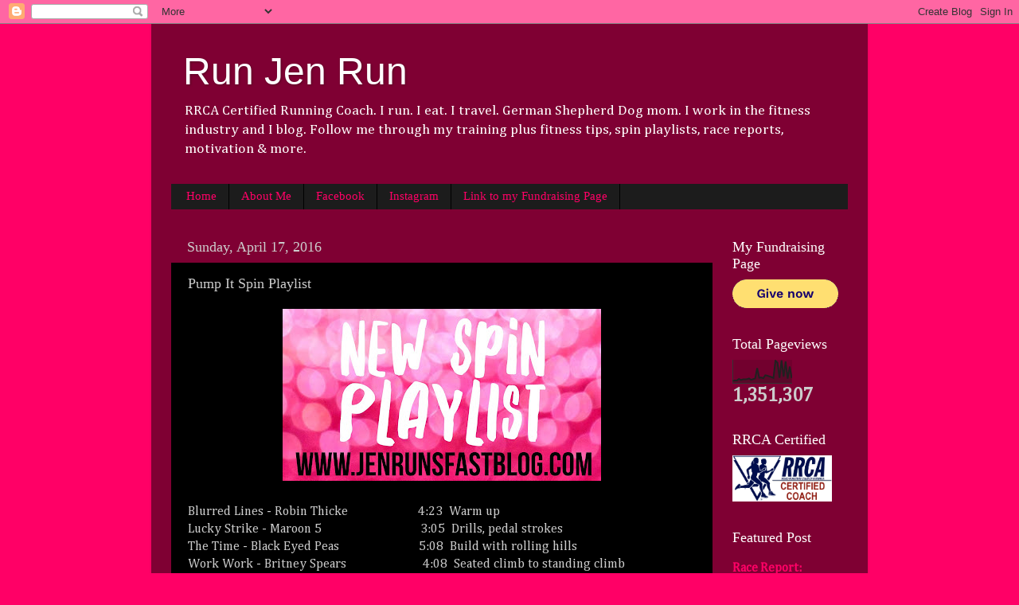

--- FILE ---
content_type: text/html; charset=UTF-8
request_url: http://www.jenrunsfastblog.com/2016/04/pump-it-spin-playlist.html
body_size: 14613
content:
<!DOCTYPE html>
<html class='v2' dir='ltr' lang='en'>
<head>
<link href='https://www.blogger.com/static/v1/widgets/335934321-css_bundle_v2.css' rel='stylesheet' type='text/css'/>
<meta content='width=1100' name='viewport'/>
<meta content='text/html; charset=UTF-8' http-equiv='Content-Type'/>
<meta content='blogger' name='generator'/>
<link href='http://www.jenrunsfastblog.com/favicon.ico' rel='icon' type='image/x-icon'/>
<link href='http://www.jenrunsfastblog.com/2016/04/pump-it-spin-playlist.html' rel='canonical'/>
<link rel="alternate" type="application/atom+xml" title="Run Jen Run - Atom" href="http://www.jenrunsfastblog.com/feeds/posts/default" />
<link rel="alternate" type="application/rss+xml" title="Run Jen Run - RSS" href="http://www.jenrunsfastblog.com/feeds/posts/default?alt=rss" />
<link rel="service.post" type="application/atom+xml" title="Run Jen Run - Atom" href="https://www.blogger.com/feeds/1513285040703570923/posts/default" />

<link rel="alternate" type="application/atom+xml" title="Run Jen Run - Atom" href="http://www.jenrunsfastblog.com/feeds/687349901658353314/comments/default" />
<!--Can't find substitution for tag [blog.ieCssRetrofitLinks]-->
<link href='https://blogger.googleusercontent.com/img/b/R29vZ2xl/AVvXsEhRsG_H5sEONm_SOtqGzcckrEqmm-DGjF1ZlGoqZd85Zdnu7NGuCqTwIRC7GGmtfRA9HcF8IqEZVu28t5Eb5zJXbGaTBDifhHTJikAMmbbjnWc66XcMjFjwXOX1qHgu7mtfc4S6D5fZNFc/s400/New+Spin+Playlist+Run+Jen+Run.jpg' rel='image_src'/>
<meta content='Pump It Spin Playlist' name='description'/>
<meta content='http://www.jenrunsfastblog.com/2016/04/pump-it-spin-playlist.html' property='og:url'/>
<meta content='Pump It Spin Playlist' property='og:title'/>
<meta content='Pump It Spin Playlist' property='og:description'/>
<meta content='https://blogger.googleusercontent.com/img/b/R29vZ2xl/AVvXsEhRsG_H5sEONm_SOtqGzcckrEqmm-DGjF1ZlGoqZd85Zdnu7NGuCqTwIRC7GGmtfRA9HcF8IqEZVu28t5Eb5zJXbGaTBDifhHTJikAMmbbjnWc66XcMjFjwXOX1qHgu7mtfc4S6D5fZNFc/w1200-h630-p-k-no-nu/New+Spin+Playlist+Run+Jen+Run.jpg' property='og:image'/>
<title>Run Jen Run: Pump It Spin Playlist</title>
<style type='text/css'>@font-face{font-family:'Cambria';font-style:normal;font-weight:400;font-display:swap;src:url(//fonts.gstatic.com/l/font?kit=GFDqWAB9jnWLT-HIK7ILrphaOAw&skey=d4699178559bc4b0&v=v18)format('woff2');unicode-range:U+0000-00FF,U+0131,U+0152-0153,U+02BB-02BC,U+02C6,U+02DA,U+02DC,U+0304,U+0308,U+0329,U+2000-206F,U+20AC,U+2122,U+2191,U+2193,U+2212,U+2215,U+FEFF,U+FFFD;}</style>
<style id='page-skin-1' type='text/css'><!--
/*-----------------------------------------------
Blogger Template Style
Name:     Picture Window
Designer: Blogger
URL:      www.blogger.com
----------------------------------------------- */
/* Content
----------------------------------------------- */
body {
font: normal normal 15px Cambria;
color: #cccccc;
background: #ff0066 none no-repeat scroll center center;
}
html body .region-inner {
min-width: 0;
max-width: 100%;
width: auto;
}
.content-outer {
font-size: 90%;
}
a:link {
text-decoration:none;
color: #ff0066;
}
a:visited {
text-decoration:none;
color: #ff0066;
}
a:hover {
text-decoration:underline;
color: #ff7fb2;
}
.content-outer {
background: transparent url(//www.blogblog.com/1kt/transparent/black50.png) repeat scroll top left;
-moz-border-radius: 0;
-webkit-border-radius: 0;
-goog-ms-border-radius: 0;
border-radius: 0;
-moz-box-shadow: 0 0 3px rgba(0, 0, 0, .15);
-webkit-box-shadow: 0 0 3px rgba(0, 0, 0, .15);
-goog-ms-box-shadow: 0 0 3px rgba(0, 0, 0, .15);
box-shadow: 0 0 3px rgba(0, 0, 0, .15);
margin: 0 auto;
}
.content-inner {
padding: 10px;
}
/* Header
----------------------------------------------- */
.header-outer {
background: transparent none repeat-x scroll top left;
_background-image: none;
color: #ffffff;
-moz-border-radius: 0;
-webkit-border-radius: 0;
-goog-ms-border-radius: 0;
border-radius: 0;
}
.Header img, .Header #header-inner {
-moz-border-radius: 0;
-webkit-border-radius: 0;
-goog-ms-border-radius: 0;
border-radius: 0;
}
.header-inner .Header .titlewrapper,
.header-inner .Header .descriptionwrapper {
padding-left: 30px;
padding-right: 30px;
}
.Header h1 {
font: normal normal 48px Impact, sans-serif;
text-shadow: 1px 1px 3px rgba(0, 0, 0, 0.3);
}
.Header h1 a {
color: #ffffff;
}
.Header .description {
font-size: 130%;
}
/* Tabs
----------------------------------------------- */
.tabs-inner {
margin: .5em 15px 1em;
padding: 0;
}
.tabs-inner .section {
margin: 0;
}
.tabs-inner .widget ul {
padding: 0;
background: #1c1c1c none repeat scroll bottom;
-moz-border-radius: 0;
-webkit-border-radius: 0;
-goog-ms-border-radius: 0;
border-radius: 0;
}
.tabs-inner .widget li {
border: none;
}
.tabs-inner .widget li a {
display: inline-block;
padding: .5em 1em;
margin-right: 0;
color: #ff0066;
font: normal normal 15px Georgia, Utopia, 'Palatino Linotype', Palatino, serif;
-moz-border-radius: 0 0 0 0;
-webkit-border-top-left-radius: 0;
-webkit-border-top-right-radius: 0;
-goog-ms-border-radius: 0 0 0 0;
border-radius: 0 0 0 0;
background: transparent none no-repeat scroll top left;
border-right: 1px solid #000000;
}
.tabs-inner .widget li:first-child a {
padding-left: 1.25em;
-moz-border-radius-topleft: 0;
-moz-border-radius-bottomleft: 0;
-webkit-border-top-left-radius: 0;
-webkit-border-bottom-left-radius: 0;
-goog-ms-border-top-left-radius: 0;
-goog-ms-border-bottom-left-radius: 0;
border-top-left-radius: 0;
border-bottom-left-radius: 0;
}
.tabs-inner .widget li.selected a,
.tabs-inner .widget li a:hover {
position: relative;
z-index: 1;
background: #ff0066 none repeat scroll bottom;
color: #ffffff;
-moz-box-shadow: 0 0 0 rgba(0, 0, 0, .15);
-webkit-box-shadow: 0 0 0 rgba(0, 0, 0, .15);
-goog-ms-box-shadow: 0 0 0 rgba(0, 0, 0, .15);
box-shadow: 0 0 0 rgba(0, 0, 0, .15);
}
/* Headings
----------------------------------------------- */
h2 {
font: normal normal 18px Georgia, Utopia, 'Palatino Linotype', Palatino, serif;
text-transform: none;
color: #ffffff;
margin: .5em 0;
}
/* Main
----------------------------------------------- */
.main-outer {
background: transparent none repeat scroll top center;
-moz-border-radius: 0 0 0 0;
-webkit-border-top-left-radius: 0;
-webkit-border-top-right-radius: 0;
-webkit-border-bottom-left-radius: 0;
-webkit-border-bottom-right-radius: 0;
-goog-ms-border-radius: 0 0 0 0;
border-radius: 0 0 0 0;
-moz-box-shadow: 0 0 0 rgba(0, 0, 0, .15);
-webkit-box-shadow: 0 0 0 rgba(0, 0, 0, .15);
-goog-ms-box-shadow: 0 0 0 rgba(0, 0, 0, .15);
box-shadow: 0 0 0 rgba(0, 0, 0, .15);
}
.main-inner {
padding: 15px 20px 20px;
}
.main-inner .column-center-inner {
padding: 0 0;
}
.main-inner .column-left-inner {
padding-left: 0;
}
.main-inner .column-right-inner {
padding-right: 0;
}
/* Posts
----------------------------------------------- */
h3.post-title {
margin: 0;
font: normal normal 18px Georgia, Utopia, 'Palatino Linotype', Palatino, serif;
}
.comments h4 {
margin: 1em 0 0;
font: normal normal 18px Georgia, Utopia, 'Palatino Linotype', Palatino, serif;
}
.date-header span {
color: #cccccc;
}
.post-outer {
background-color: #000000;
border: solid 1px transparent;
-moz-border-radius: 0;
-webkit-border-radius: 0;
border-radius: 0;
-goog-ms-border-radius: 0;
padding: 15px 20px;
margin: 0 -20px 20px;
}
.post-body {
line-height: 1.4;
font-size: 110%;
position: relative;
}
.post-header {
margin: 0 0 1.5em;
color: #999999;
line-height: 1.6;
}
.post-footer {
margin: .5em 0 0;
color: #999999;
line-height: 1.6;
}
#blog-pager {
font-size: 140%
}
#comments .comment-author {
padding-top: 1.5em;
border-top: dashed 1px #ccc;
border-top: dashed 1px rgba(128, 128, 128, .5);
background-position: 0 1.5em;
}
#comments .comment-author:first-child {
padding-top: 0;
border-top: none;
}
.avatar-image-container {
margin: .2em 0 0;
}
/* Comments
----------------------------------------------- */
.comments .comments-content .icon.blog-author {
background-repeat: no-repeat;
background-image: url([data-uri]);
}
.comments .comments-content .loadmore a {
border-top: 1px solid #ff7fb2;
border-bottom: 1px solid #ff7fb2;
}
.comments .continue {
border-top: 2px solid #ff7fb2;
}
/* Widgets
----------------------------------------------- */
.widget ul, .widget #ArchiveList ul.flat {
padding: 0;
list-style: none;
}
.widget ul li, .widget #ArchiveList ul.flat li {
border-top: dashed 1px #ccc;
border-top: dashed 1px rgba(128, 128, 128, .5);
}
.widget ul li:first-child, .widget #ArchiveList ul.flat li:first-child {
border-top: none;
}
.widget .post-body ul {
list-style: disc;
}
.widget .post-body ul li {
border: none;
}
/* Footer
----------------------------------------------- */
.footer-outer {
color:#cccccc;
background: transparent none repeat scroll top center;
-moz-border-radius: 0 0 0 0;
-webkit-border-top-left-radius: 0;
-webkit-border-top-right-radius: 0;
-webkit-border-bottom-left-radius: 0;
-webkit-border-bottom-right-radius: 0;
-goog-ms-border-radius: 0 0 0 0;
border-radius: 0 0 0 0;
-moz-box-shadow: 0 0 0 rgba(0, 0, 0, .15);
-webkit-box-shadow: 0 0 0 rgba(0, 0, 0, .15);
-goog-ms-box-shadow: 0 0 0 rgba(0, 0, 0, .15);
box-shadow: 0 0 0 rgba(0, 0, 0, .15);
}
.footer-inner {
padding: 10px 20px 20px;
}
.footer-outer a {
color: #ff0066;
}
.footer-outer a:visited {
color: #dd0065;
}
.footer-outer a:hover {
color: #ff0054;
}
.footer-outer .widget h2 {
color: #ffffff;
}
/* Mobile
----------------------------------------------- */
html body.mobile {
height: auto;
}
html body.mobile {
min-height: 480px;
background-size: 100% auto;
}
.mobile .body-fauxcolumn-outer {
background: transparent none repeat scroll top left;
}
html .mobile .mobile-date-outer, html .mobile .blog-pager {
border-bottom: none;
background: transparent none repeat scroll top center;
margin-bottom: 10px;
}
.mobile .date-outer {
background: transparent none repeat scroll top center;
}
.mobile .header-outer, .mobile .main-outer,
.mobile .post-outer, .mobile .footer-outer {
-moz-border-radius: 0;
-webkit-border-radius: 0;
-goog-ms-border-radius: 0;
border-radius: 0;
}
.mobile .content-outer,
.mobile .main-outer,
.mobile .post-outer {
background: inherit;
border: none;
}
.mobile .content-outer {
font-size: 100%;
}
.mobile-link-button {
background-color: #ff0066;
}
.mobile-link-button a:link, .mobile-link-button a:visited {
color: #000000;
}
.mobile-index-contents {
color: #cccccc;
}
.mobile .tabs-inner .PageList .widget-content {
background: #ff0066 none repeat scroll bottom;
color: #ffffff;
}
.mobile .tabs-inner .PageList .widget-content .pagelist-arrow {
border-left: 1px solid #000000;
}

--></style>
<style id='template-skin-1' type='text/css'><!--
body {
min-width: 900px;
}
.content-outer, .content-fauxcolumn-outer, .region-inner {
min-width: 900px;
max-width: 900px;
_width: 900px;
}
.main-inner .columns {
padding-left: 0px;
padding-right: 170px;
}
.main-inner .fauxcolumn-center-outer {
left: 0px;
right: 170px;
/* IE6 does not respect left and right together */
_width: expression(this.parentNode.offsetWidth -
parseInt("0px") -
parseInt("170px") + 'px');
}
.main-inner .fauxcolumn-left-outer {
width: 0px;
}
.main-inner .fauxcolumn-right-outer {
width: 170px;
}
.main-inner .column-left-outer {
width: 0px;
right: 100%;
margin-left: -0px;
}
.main-inner .column-right-outer {
width: 170px;
margin-right: -170px;
}
#layout {
min-width: 0;
}
#layout .content-outer {
min-width: 0;
width: 800px;
}
#layout .region-inner {
min-width: 0;
width: auto;
}
body#layout div.add_widget {
padding: 8px;
}
body#layout div.add_widget a {
margin-left: 32px;
}
--></style>
<link href='https://www.blogger.com/dyn-css/authorization.css?targetBlogID=1513285040703570923&amp;zx=e7e071d8-62bc-4983-8c7e-aeecbb4e8c39' media='none' onload='if(media!=&#39;all&#39;)media=&#39;all&#39;' rel='stylesheet'/><noscript><link href='https://www.blogger.com/dyn-css/authorization.css?targetBlogID=1513285040703570923&amp;zx=e7e071d8-62bc-4983-8c7e-aeecbb4e8c39' rel='stylesheet'/></noscript>
<meta name='google-adsense-platform-account' content='ca-host-pub-1556223355139109'/>
<meta name='google-adsense-platform-domain' content='blogspot.com'/>

<!-- data-ad-client=ca-pub-7201658241779782 -->

</head>
<body class='loading variant-screen'>
<div class='navbar section' id='navbar' name='Navbar'><div class='widget Navbar' data-version='1' id='Navbar1'><script type="text/javascript">
    function setAttributeOnload(object, attribute, val) {
      if(window.addEventListener) {
        window.addEventListener('load',
          function(){ object[attribute] = val; }, false);
      } else {
        window.attachEvent('onload', function(){ object[attribute] = val; });
      }
    }
  </script>
<div id="navbar-iframe-container"></div>
<script type="text/javascript" src="https://apis.google.com/js/platform.js"></script>
<script type="text/javascript">
      gapi.load("gapi.iframes:gapi.iframes.style.bubble", function() {
        if (gapi.iframes && gapi.iframes.getContext) {
          gapi.iframes.getContext().openChild({
              url: 'https://www.blogger.com/navbar/1513285040703570923?po\x3d687349901658353314\x26origin\x3dhttp://www.jenrunsfastblog.com',
              where: document.getElementById("navbar-iframe-container"),
              id: "navbar-iframe"
          });
        }
      });
    </script><script type="text/javascript">
(function() {
var script = document.createElement('script');
script.type = 'text/javascript';
script.src = '//pagead2.googlesyndication.com/pagead/js/google_top_exp.js';
var head = document.getElementsByTagName('head')[0];
if (head) {
head.appendChild(script);
}})();
</script>
</div></div>
<div class='body-fauxcolumns'>
<div class='fauxcolumn-outer body-fauxcolumn-outer'>
<div class='cap-top'>
<div class='cap-left'></div>
<div class='cap-right'></div>
</div>
<div class='fauxborder-left'>
<div class='fauxborder-right'></div>
<div class='fauxcolumn-inner'>
</div>
</div>
<div class='cap-bottom'>
<div class='cap-left'></div>
<div class='cap-right'></div>
</div>
</div>
</div>
<div class='content'>
<div class='content-fauxcolumns'>
<div class='fauxcolumn-outer content-fauxcolumn-outer'>
<div class='cap-top'>
<div class='cap-left'></div>
<div class='cap-right'></div>
</div>
<div class='fauxborder-left'>
<div class='fauxborder-right'></div>
<div class='fauxcolumn-inner'>
</div>
</div>
<div class='cap-bottom'>
<div class='cap-left'></div>
<div class='cap-right'></div>
</div>
</div>
</div>
<div class='content-outer'>
<div class='content-cap-top cap-top'>
<div class='cap-left'></div>
<div class='cap-right'></div>
</div>
<div class='fauxborder-left content-fauxborder-left'>
<div class='fauxborder-right content-fauxborder-right'></div>
<div class='content-inner'>
<header>
<div class='header-outer'>
<div class='header-cap-top cap-top'>
<div class='cap-left'></div>
<div class='cap-right'></div>
</div>
<div class='fauxborder-left header-fauxborder-left'>
<div class='fauxborder-right header-fauxborder-right'></div>
<div class='region-inner header-inner'>
<div class='header section' id='header' name='Header'><div class='widget Header' data-version='1' id='Header1'>
<div id='header-inner'>
<div class='titlewrapper'>
<h1 class='title'>
<a href='http://www.jenrunsfastblog.com/'>
Run Jen Run
</a>
</h1>
</div>
<div class='descriptionwrapper'>
<p class='description'><span>RRCA Certified Running Coach. I run. I eat. I travel. German Shepherd Dog mom. I work in the fitness industry and I blog. Follow me through my training plus fitness tips, spin playlists, race reports, motivation &amp; more.</span></p>
</div>
</div>
</div></div>
</div>
</div>
<div class='header-cap-bottom cap-bottom'>
<div class='cap-left'></div>
<div class='cap-right'></div>
</div>
</div>
</header>
<div class='tabs-outer'>
<div class='tabs-cap-top cap-top'>
<div class='cap-left'></div>
<div class='cap-right'></div>
</div>
<div class='fauxborder-left tabs-fauxborder-left'>
<div class='fauxborder-right tabs-fauxborder-right'></div>
<div class='region-inner tabs-inner'>
<div class='tabs section' id='crosscol' name='Cross-Column'><div class='widget PageList' data-version='1' id='PageList1'>
<h2>Pages</h2>
<div class='widget-content'>
<ul>
<li>
<a href='http://www.jenrunsfastblog.com/'>Home</a>
</li>
<li>
<a href='http://jenrunsfast.blogspot.com/p/about-me.html'>About Me</a>
</li>
<li>
<a href='http://www.facebook.com/jenrunsfastblog'>Facebook</a>
</li>
<li>
<a href='http://www.instagram.com/jenskiba'>Instagram</a>
</li>
<li>
<a href=' https://www.givengain.com/ap/jen-skiba-raising-funds-for-meb-foundation/'>Link to my Fundraising Page</a>
</li>
</ul>
<div class='clear'></div>
</div>
</div></div>
<div class='tabs no-items section' id='crosscol-overflow' name='Cross-Column 2'></div>
</div>
</div>
<div class='tabs-cap-bottom cap-bottom'>
<div class='cap-left'></div>
<div class='cap-right'></div>
</div>
</div>
<div class='main-outer'>
<div class='main-cap-top cap-top'>
<div class='cap-left'></div>
<div class='cap-right'></div>
</div>
<div class='fauxborder-left main-fauxborder-left'>
<div class='fauxborder-right main-fauxborder-right'></div>
<div class='region-inner main-inner'>
<div class='columns fauxcolumns'>
<div class='fauxcolumn-outer fauxcolumn-center-outer'>
<div class='cap-top'>
<div class='cap-left'></div>
<div class='cap-right'></div>
</div>
<div class='fauxborder-left'>
<div class='fauxborder-right'></div>
<div class='fauxcolumn-inner'>
</div>
</div>
<div class='cap-bottom'>
<div class='cap-left'></div>
<div class='cap-right'></div>
</div>
</div>
<div class='fauxcolumn-outer fauxcolumn-left-outer'>
<div class='cap-top'>
<div class='cap-left'></div>
<div class='cap-right'></div>
</div>
<div class='fauxborder-left'>
<div class='fauxborder-right'></div>
<div class='fauxcolumn-inner'>
</div>
</div>
<div class='cap-bottom'>
<div class='cap-left'></div>
<div class='cap-right'></div>
</div>
</div>
<div class='fauxcolumn-outer fauxcolumn-right-outer'>
<div class='cap-top'>
<div class='cap-left'></div>
<div class='cap-right'></div>
</div>
<div class='fauxborder-left'>
<div class='fauxborder-right'></div>
<div class='fauxcolumn-inner'>
</div>
</div>
<div class='cap-bottom'>
<div class='cap-left'></div>
<div class='cap-right'></div>
</div>
</div>
<!-- corrects IE6 width calculation -->
<div class='columns-inner'>
<div class='column-center-outer'>
<div class='column-center-inner'>
<div class='main section' id='main' name='Main'><div class='widget Blog' data-version='1' id='Blog1'>
<div class='blog-posts hfeed'>

          <div class="date-outer">
        
<h2 class='date-header'><span>Sunday, April 17, 2016</span></h2>

          <div class="date-posts">
        
<div class='post-outer'>
<div class='post hentry uncustomized-post-template' itemprop='blogPost' itemscope='itemscope' itemtype='http://schema.org/BlogPosting'>
<meta content='https://blogger.googleusercontent.com/img/b/R29vZ2xl/AVvXsEhRsG_H5sEONm_SOtqGzcckrEqmm-DGjF1ZlGoqZd85Zdnu7NGuCqTwIRC7GGmtfRA9HcF8IqEZVu28t5Eb5zJXbGaTBDifhHTJikAMmbbjnWc66XcMjFjwXOX1qHgu7mtfc4S6D5fZNFc/s400/New+Spin+Playlist+Run+Jen+Run.jpg' itemprop='image_url'/>
<meta content='1513285040703570923' itemprop='blogId'/>
<meta content='687349901658353314' itemprop='postId'/>
<a name='687349901658353314'></a>
<h3 class='post-title entry-title' itemprop='name'>
Pump It Spin Playlist
</h3>
<div class='post-header'>
<div class='post-header-line-1'></div>
</div>
<div class='post-body entry-content' id='post-body-687349901658353314' itemprop='articleBody'>
<div class="separator" style="clear: both; text-align: center;">
<a href="https://blogger.googleusercontent.com/img/b/R29vZ2xl/AVvXsEhRsG_H5sEONm_SOtqGzcckrEqmm-DGjF1ZlGoqZd85Zdnu7NGuCqTwIRC7GGmtfRA9HcF8IqEZVu28t5Eb5zJXbGaTBDifhHTJikAMmbbjnWc66XcMjFjwXOX1qHgu7mtfc4S6D5fZNFc/s1600/New+Spin+Playlist+Run+Jen+Run.jpg" imageanchor="1" style="margin-left: 1em; margin-right: 1em;"><img border="0" height="216" src="https://blogger.googleusercontent.com/img/b/R29vZ2xl/AVvXsEhRsG_H5sEONm_SOtqGzcckrEqmm-DGjF1ZlGoqZd85Zdnu7NGuCqTwIRC7GGmtfRA9HcF8IqEZVu28t5Eb5zJXbGaTBDifhHTJikAMmbbjnWc66XcMjFjwXOX1qHgu7mtfc4S6D5fZNFc/s400/New+Spin+Playlist+Run+Jen+Run.jpg" width="400" /></a></div>
<div class="MsoNormal">











<style>
<!--
 /* Font Definitions */
@font-face
 {font-family:"ＭＳ 明朝";
 panose-1:0 0 0 0 0 0 0 0 0 0;
 mso-font-charset:128;
 mso-generic-font-family:roman;
 mso-font-format:other;
 mso-font-pitch:fixed;
 mso-font-signature:1 134676480 16 0 131072 0;}
@font-face
 {font-family:"ＭＳ 明朝";
 panose-1:0 0 0 0 0 0 0 0 0 0;
 mso-font-charset:128;
 mso-generic-font-family:roman;
 mso-font-format:other;
 mso-font-pitch:fixed;
 mso-font-signature:1 134676480 16 0 131072 0;}
@font-face
 {font-family:Cambria;
 panose-1:2 4 5 3 5 4 6 3 2 4;
 mso-font-charset:0;
 mso-generic-font-family:auto;
 mso-font-pitch:variable;
 mso-font-signature:-536870145 1073743103 0 0 415 0;}
 /* Style Definitions */
p.MsoNormal, li.MsoNormal, div.MsoNormal
 {mso-style-unhide:no;
 mso-style-qformat:yes;
 mso-style-parent:"";
 margin:0in;
 margin-bottom:.0001pt;
 mso-pagination:widow-orphan;
 font-size:12.0pt;
 font-family:Cambria;
 mso-ascii-font-family:Cambria;
 mso-ascii-theme-font:minor-latin;
 mso-fareast-font-family:"ＭＳ 明朝";
 mso-fareast-theme-font:minor-fareast;
 mso-hansi-font-family:Cambria;
 mso-hansi-theme-font:minor-latin;
 mso-bidi-font-family:"Times New Roman";
 mso-bidi-theme-font:minor-bidi;}
.MsoChpDefault
 {mso-style-type:export-only;
 mso-default-props:yes;
 font-family:Cambria;
 mso-ascii-font-family:Cambria;
 mso-ascii-theme-font:minor-latin;
 mso-fareast-font-family:"ＭＳ 明朝";
 mso-fareast-theme-font:minor-fareast;
 mso-hansi-font-family:Cambria;
 mso-hansi-theme-font:minor-latin;
 mso-bidi-font-family:"Times New Roman";
 mso-bidi-theme-font:minor-bidi;}
@page WordSection1
 {size:8.5in 11.0in;
 margin:1.0in 1.25in 1.0in 1.25in;
 mso-header-margin:.5in;
 mso-footer-margin:.5in;
 mso-paper-source:0;}
div.WordSection1
 {page:WordSection1;}
--></style>&nbsp;</div>
<div class="MsoNormal">
Blurred Lines - Robin Thicke<span style="mso-tab-count: 1;">&nbsp;&nbsp;&nbsp;&nbsp;&nbsp;&nbsp;&nbsp;&nbsp;&nbsp;&nbsp; </span><span style="mso-tab-count: 1;">&nbsp;&nbsp;&nbsp;&nbsp;&nbsp;&nbsp;&nbsp;&nbsp;&nbsp;&nbsp; </span>4:23<span style="mso-spacerun: yes;">&nbsp;
</span>Warm up</div>
<div class="MsoNormal">
Lucky Strike - Maroon 5<span style="mso-tab-count: 1;">&nbsp;&nbsp;&nbsp;&nbsp;&nbsp;&nbsp; </span><span style="mso-tab-count: 2;">&nbsp;&nbsp;&nbsp;&nbsp;&nbsp;&nbsp;&nbsp;&nbsp;&nbsp;&nbsp;&nbsp;&nbsp;&nbsp;&nbsp;&nbsp;&nbsp;&nbsp;&nbsp;&nbsp;&nbsp;&nbsp;&nbsp;&nbsp; </span>3:05<span style="mso-spacerun: yes;">&nbsp; </span>Drills, pedal strokes</div>
<div class="MsoNormal">
The Time - Black Eyed Peas<span style="mso-tab-count: 1;"> </span><span style="mso-tab-count: 1;">&nbsp;&nbsp;&nbsp;&nbsp;&nbsp;&nbsp;&nbsp;&nbsp;&nbsp;&nbsp;&nbsp; </span><span style="mso-tab-count: 1;">&nbsp;&nbsp;&nbsp;&nbsp;&nbsp;&nbsp;&nbsp;&nbsp;&nbsp; &nbsp; </span>5:08<span style="mso-spacerun: yes;">&nbsp; </span>Build with rolling hills</div>
<div class="MsoNormal">
Work Work - Britney Spears<span style="mso-tab-count: 1;">&nbsp;&nbsp;&nbsp;&nbsp;&nbsp;&nbsp;&nbsp;&nbsp;&nbsp;&nbsp;&nbsp; </span><span style="mso-tab-count: 1;">&nbsp;&nbsp;&nbsp;&nbsp;&nbsp;&nbsp;&nbsp;&nbsp;&nbsp; &nbsp; </span>4:08<span style="mso-spacerun: yes;">&nbsp;
</span>Seated climb to standing climb</div>
<div class="MsoNormal">
On My Mind - Ellie Goulding<span style="mso-tab-count: 1;">&nbsp;&nbsp;&nbsp;&nbsp;&nbsp;&nbsp;&nbsp;&nbsp;&nbsp;&nbsp;&nbsp;</span><span style="mso-tab-count: 2;">&nbsp;&nbsp;&nbsp;&nbsp;&nbsp;&nbsp;&nbsp;&nbsp;&nbsp;&nbsp;&nbsp;&nbsp; </span>3:33<span style="mso-spacerun: yes;">&nbsp; </span>Seated flat</div>
<div class="MsoNormal">
Krazy feat. Lil Jon - Pitbull<span style="mso-tab-count: 1;">&nbsp;&nbsp; </span><span style="mso-tab-count: 2;">&nbsp;&nbsp;&nbsp;&nbsp;&nbsp;&nbsp;&nbsp;&nbsp;&nbsp;&nbsp;&nbsp; &nbsp; &nbsp;&nbsp;&nbsp;&nbsp;&nbsp;&nbsp;&nbsp;&nbsp;&nbsp;&nbsp; </span>3:52<span style="mso-spacerun: yes;">&nbsp; </span>Jumps</div>
<div class="MsoNormal">
Sorry - Justin Bieber<span style="mso-tab-count: 1;"> </span><span style="mso-tab-count: 3;">&nbsp;&nbsp;&nbsp;&nbsp;&nbsp;&nbsp;&nbsp;&nbsp;&nbsp;&nbsp;&nbsp;&nbsp;&nbsp;&nbsp;&nbsp;&nbsp;&nbsp;&nbsp;&nbsp;&nbsp;&nbsp;&nbsp;&nbsp;&nbsp;&nbsp; &nbsp;&nbsp; &nbsp;&nbsp;&nbsp;&nbsp;&nbsp;&nbsp;&nbsp;&nbsp; </span>3:21<span style="mso-spacerun: yes;">&nbsp; </span>Seated flat</div>
<div class="MsoNormal">
Sexy Chick - David Guetta &amp; Akon<span style="mso-tab-count: 1;">&nbsp;&nbsp; </span><span style="mso-tab-count: 1;">&nbsp;&nbsp;&nbsp;&nbsp;&nbsp;&nbsp;&nbsp;&nbsp;&nbsp;&nbsp; </span>3:16<span style="mso-spacerun: yes;">&nbsp; </span>Standing flat with faster intervals</div>
<div class="MsoNormal">
Come Get It Bae - Pharrell Williams<span style="mso-tab-count: 1;">&nbsp;&nbsp;&nbsp;&nbsp;&nbsp;&nbsp;&nbsp;&nbsp;&nbsp;&nbsp;</span><span style="mso-tab-count: 1;"></span>3:22<span style="mso-spacerun: yes;">&nbsp; </span>Seated flat</div>
<div class="MsoNormal">
My House - Flo Rida<span style="mso-tab-count: 1;">&nbsp; </span><span style="mso-tab-count: 3;">&nbsp;&nbsp;&nbsp;&nbsp;&nbsp;&nbsp;&nbsp;&nbsp;&nbsp;&nbsp;&nbsp;&nbsp;&nbsp;&nbsp;&nbsp;&nbsp;&nbsp;&nbsp;&nbsp;&nbsp;&nbsp;&nbsp;&nbsp;&nbsp;&nbsp;&nbsp;&nbsp;&nbsp;&nbsp;&nbsp;&nbsp;&nbsp;&nbsp;&nbsp;&nbsp;&nbsp;&nbsp; </span>3:12<span style="mso-spacerun: yes;">&nbsp; </span>Build</div>
<div class="MsoNormal">
Cake by the Ocean - DNCE<span style="mso-tab-count: 1;">&nbsp;&nbsp; </span><span style="mso-tab-count: 2;">&nbsp;&nbsp;&nbsp;&nbsp;&nbsp;&nbsp;&nbsp;&nbsp;&nbsp;&nbsp;&nbsp;&nbsp;&nbsp;&nbsp;&nbsp;&nbsp;&nbsp;&nbsp;&nbsp;&nbsp;&nbsp;&nbsp;&nbsp;&nbsp;&nbsp; </span>3:38<span style="mso-spacerun: yes;">&nbsp; </span>Standing climb</div>
<div class="MsoNormal">
Pump It - Black Eyed Peas<span style="mso-tab-count: 1;">&nbsp;&nbsp; </span><span style="mso-tab-count: 2;">&nbsp;&nbsp;&nbsp;&nbsp;&nbsp;&nbsp;&nbsp;&nbsp;&nbsp;&nbsp;&nbsp;&nbsp;&nbsp;&nbsp;&nbsp;&nbsp;&nbsp;&nbsp;&nbsp;&nbsp;&nbsp;&nbsp;&nbsp;&nbsp;&nbsp; </span>3:38<span style="mso-spacerun: yes;">&nbsp; </span>Sprints</div>
<div class="MsoNormal">
Pumpin Blood - NONONO<span style="mso-tab-count: 1;">&nbsp;&nbsp;&nbsp; </span><span style="mso-tab-count: 2;">&nbsp;&nbsp;&nbsp;&nbsp;&nbsp;&nbsp;&nbsp;&nbsp;&nbsp;&nbsp;&nbsp;&nbsp;&nbsp;&nbsp;&nbsp;&nbsp;&nbsp;&nbsp;&nbsp;&nbsp;&nbsp;&nbsp;&nbsp;&nbsp;&nbsp; </span>3:29<span style="mso-spacerun: yes;">&nbsp; </span>Cool down</div>
<div class="MsoNormal">
Pusher Love Girl - Justin Timberlake<span style="mso-tab-count: 1;">&nbsp;&nbsp;&nbsp;&nbsp;&nbsp;&nbsp;&nbsp;&nbsp; </span>8:02<span style="mso-spacerun: yes;">&nbsp; </span>Stretch</div>
<div class="MsoNormal">
<br /></div>
<div style='clear: both;'></div>
</div>
<div class='post-footer'>
<div class='post-footer-line post-footer-line-1'>
<span class='post-author vcard'>
Posted by
<span class='fn' itemprop='author' itemscope='itemscope' itemtype='http://schema.org/Person'>
<meta content='https://www.blogger.com/profile/03750091776812149764' itemprop='url'/>
<a class='g-profile' href='https://www.blogger.com/profile/03750091776812149764' rel='author' title='author profile'>
<span itemprop='name'>Jen Skiba</span>
</a>
</span>
</span>
<span class='post-timestamp'>
at
<meta content='http://www.jenrunsfastblog.com/2016/04/pump-it-spin-playlist.html' itemprop='url'/>
<a class='timestamp-link' href='http://www.jenrunsfastblog.com/2016/04/pump-it-spin-playlist.html' rel='bookmark' title='permanent link'><abbr class='published' itemprop='datePublished' title='2016-04-17T07:00:00-04:00'>7:00&#8239;AM</abbr></a>
</span>
<span class='post-comment-link'>
</span>
<span class='post-icons'>
<span class='item-control blog-admin pid-805100803'>
<a href='https://www.blogger.com/post-edit.g?blogID=1513285040703570923&postID=687349901658353314&from=pencil' title='Edit Post'>
<img alt='' class='icon-action' height='18' src='https://resources.blogblog.com/img/icon18_edit_allbkg.gif' width='18'/>
</a>
</span>
</span>
<div class='post-share-buttons goog-inline-block'>
<a class='goog-inline-block share-button sb-email' href='https://www.blogger.com/share-post.g?blogID=1513285040703570923&postID=687349901658353314&target=email' target='_blank' title='Email This'><span class='share-button-link-text'>Email This</span></a><a class='goog-inline-block share-button sb-blog' href='https://www.blogger.com/share-post.g?blogID=1513285040703570923&postID=687349901658353314&target=blog' onclick='window.open(this.href, "_blank", "height=270,width=475"); return false;' target='_blank' title='BlogThis!'><span class='share-button-link-text'>BlogThis!</span></a><a class='goog-inline-block share-button sb-twitter' href='https://www.blogger.com/share-post.g?blogID=1513285040703570923&postID=687349901658353314&target=twitter' target='_blank' title='Share to X'><span class='share-button-link-text'>Share to X</span></a><a class='goog-inline-block share-button sb-facebook' href='https://www.blogger.com/share-post.g?blogID=1513285040703570923&postID=687349901658353314&target=facebook' onclick='window.open(this.href, "_blank", "height=430,width=640"); return false;' target='_blank' title='Share to Facebook'><span class='share-button-link-text'>Share to Facebook</span></a><a class='goog-inline-block share-button sb-pinterest' href='https://www.blogger.com/share-post.g?blogID=1513285040703570923&postID=687349901658353314&target=pinterest' target='_blank' title='Share to Pinterest'><span class='share-button-link-text'>Share to Pinterest</span></a>
</div>
</div>
<div class='post-footer-line post-footer-line-2'>
<span class='post-labels'>
Labels:
<a href='http://www.jenrunsfastblog.com/search/label/Playlist' rel='tag'>Playlist</a>,
<a href='http://www.jenrunsfastblog.com/search/label/SPIN' rel='tag'>SPIN</a>
</span>
</div>
<div class='post-footer-line post-footer-line-3'>
<span class='post-location'>
</span>
</div>
</div>
</div>
<div class='comments' id='comments'>
<a name='comments'></a>
<h4>No comments:</h4>
<div id='Blog1_comments-block-wrapper'>
<dl class='avatar-comment-indent' id='comments-block'>
</dl>
</div>
<p class='comment-footer'>
<div class='comment-form'>
<a name='comment-form'></a>
<h4 id='comment-post-message'>Post a Comment</h4>
<p>
</p>
<a href='https://www.blogger.com/comment/frame/1513285040703570923?po=687349901658353314&hl=en&saa=85391&origin=http://www.jenrunsfastblog.com' id='comment-editor-src'></a>
<iframe allowtransparency='true' class='blogger-iframe-colorize blogger-comment-from-post' frameborder='0' height='410px' id='comment-editor' name='comment-editor' src='' width='100%'></iframe>
<script src='https://www.blogger.com/static/v1/jsbin/2830521187-comment_from_post_iframe.js' type='text/javascript'></script>
<script type='text/javascript'>
      BLOG_CMT_createIframe('https://www.blogger.com/rpc_relay.html');
    </script>
</div>
</p>
</div>
</div>

        </div></div>
      
</div>
<div class='blog-pager' id='blog-pager'>
<span id='blog-pager-newer-link'>
<a class='blog-pager-newer-link' href='http://www.jenrunsfastblog.com/2016/04/weekly-roundup-411-417.html' id='Blog1_blog-pager-newer-link' title='Newer Post'>Newer Post</a>
</span>
<span id='blog-pager-older-link'>
<a class='blog-pager-older-link' href='http://www.jenrunsfastblog.com/2016/04/weekly-roundup-44-410.html' id='Blog1_blog-pager-older-link' title='Older Post'>Older Post</a>
</span>
<a class='home-link' href='http://www.jenrunsfastblog.com/'>Home</a>
</div>
<div class='clear'></div>
<div class='post-feeds'>
<div class='feed-links'>
Subscribe to:
<a class='feed-link' href='http://www.jenrunsfastblog.com/feeds/687349901658353314/comments/default' target='_blank' type='application/atom+xml'>Post Comments (Atom)</a>
</div>
</div>
</div></div>
</div>
</div>
<div class='column-left-outer'>
<div class='column-left-inner'>
<aside>
</aside>
</div>
</div>
<div class='column-right-outer'>
<div class='column-right-inner'>
<aside>
<div class='sidebar section' id='sidebar-right-1'><div class='widget HTML' data-version='1' id='HTML3'>
<h2 class='title'>My Fundraising Page</h2>
<div class='widget-content'>
<a style="border:none;" target="_blank" href="https://www.givengain.com/activist/682740/projects/58995/donate/"><img src="https://www.givengain.com/res/img/donation_buttons/en/donate-white-small.png" alt="Donate via GivenGain" /></a>
</div>
<div class='clear'></div>
</div><div class='widget Stats' data-version='1' id='Stats1'>
<h2>Total Pageviews</h2>
<div class='widget-content'>
<div id='Stats1_content' style='display: none;'>
<script src='https://www.gstatic.com/charts/loader.js' type='text/javascript'></script>
<span id='Stats1_sparklinespan' style='display:inline-block; width:75px; height:30px'></span>
<span class='counter-wrapper text-counter-wrapper' id='Stats1_totalCount'>
</span>
<div class='clear'></div>
</div>
</div>
</div><div class='widget Image' data-version='1' id='Image4'>
<h2>RRCA Certified</h2>
<div class='widget-content'>
<a href='http://www.rrca.org'>
<img alt='RRCA Certified' height='58' id='Image4_img' src='https://blogger.googleusercontent.com/img/b/R29vZ2xl/AVvXsEixbDxIxiK5KuJ8JO9UmEFeprxApDuOA56EOEXNGIptF_OiltnMQpMrcvdxxzIOS0V8pnvOQHxXFlsNmRGB-jhZd7Te-y-BhGRvNUW4RWmLjM9bQruJzYltnSbbdwkNnN37bf-uiQ1Lyjc/s1600/rrca-certified-coach-logo.jpg' width='125'/>
</a>
<br/>
</div>
<div class='clear'></div>
</div><div class='widget FeaturedPost' data-version='1' id='FeaturedPost1'>
<h2 class='title'>Featured Post</h2>
<div class='post-summary'>
<h3><a href='http://www.jenrunsfastblog.com/2018/04/race-report-boston-marathon.html'>Race Report: Boston Marathon</a></h3>
<img class='image' src='https://blogger.googleusercontent.com/img/b/R29vZ2xl/AVvXsEhn5Zo0TLkFbsGc8VfpbvTmRTl6BakiEkSj5X0vqAyeXsZ-xk1ntxvcRcM_naA3Omkk1YONGX9vl-FzPShlesYGdmq6O5vMyPW6f6uTqmiJgmNaoi7SbnA-H5NadPlMSALvcIA3K9JQL14/s320/2018+Boston+Marathon+Medal.JPG'/>
</div>
<style type='text/css'>
    .image {
      width: 100%;
    }
  </style>
<div class='clear'></div>
</div><div class='widget PopularPosts' data-version='1' id='PopularPosts1'>
<h2>Most Popular Posts</h2>
<div class='widget-content popular-posts'>
<ul>
<li>
<a href='http://www.jenrunsfastblog.com/2017/04/bibrave-pro-product-review-eagle-creek.html'>BibRave Pro Product Review: Eagle Creek Pack-It Sport Active Set</a>
</li>
<li>
<a href='http://www.jenrunsfastblog.com/2017/02/hungry-girls-better-basic-corn-muffins.html'>Hungry Girl&#8217;s Better Basic Corn Muffins</a>
</li>
<li>
<a href='http://www.jenrunsfastblog.com/2016/08/bibrave-pro-product-review-oofos.html'>BibRave Pro Product Review: OOFOS OOriginal Sport Sandals</a>
</li>
<li>
<a href='http://www.jenrunsfastblog.com/2016/02/rehab-2016-recap-training-plans.html'>Rehab 2016 Recap: Training Plans & Training Cycles</a>
</li>
<li>
<a href='http://www.jenrunsfastblog.com/2014/07/calf-cramps-spin-class.html'>Calf Cramps & Spin Class</a>
</li>
<li>
<a href='http://www.jenrunsfastblog.com/2019/04/race-report-boston-marathon-2019.html'>Race Report: Boston Marathon 2019</a>
</li>
<li>
<a href='http://www.jenrunsfastblog.com/2016/01/race-report-houston-marathon.html'>Race Report: Houston Marathon</a>
</li>
<li>
<a href='http://www.jenrunsfastblog.com/2016/03/i-signed-up-for-miami-marathon.html'>I signed up for the Miami Marathon!</a>
</li>
<li>
<a href='http://www.jenrunsfastblog.com/2018/04/race-report-boston-marathon.html'>Race Report: Boston Marathon</a>
</li>
<li>
<a href='http://www.jenrunsfastblog.com/2014/02/when-turkeys-attack.html'>When Turkeys Attack</a>
</li>
</ul>
<div class='clear'></div>
</div>
</div><div class='widget Label' data-version='1' id='Label1'>
<h2>Labels</h2>
<div class='widget-content cloud-label-widget-content'>
<span class='label-size label-size-4'>
<a dir='ltr' href='http://www.jenrunsfastblog.com/search/label/%23HouMarathon'>#HouMarathon</a>
</span>
<span class='label-size label-size-3'>
<a dir='ltr' href='http://www.jenrunsfastblog.com/search/label/10k'>10k</a>
</span>
<span class='label-size label-size-4'>
<a dir='ltr' href='http://www.jenrunsfastblog.com/search/label/5k'>5k</a>
</span>
<span class='label-size label-size-2'>
<a dir='ltr' href='http://www.jenrunsfastblog.com/search/label/Anatomy'>Anatomy</a>
</span>
<span class='label-size label-size-2'>
<a dir='ltr' href='http://www.jenrunsfastblog.com/search/label/Balega%20Impi'>Balega Impi</a>
</span>
<span class='label-size label-size-4'>
<a dir='ltr' href='http://www.jenrunsfastblog.com/search/label/Beach%20Run'>Beach Run</a>
</span>
<span class='label-size label-size-3'>
<a dir='ltr' href='http://www.jenrunsfastblog.com/search/label/Beginner%20Blog'>Beginner Blog</a>
</span>
<span class='label-size label-size-4'>
<a dir='ltr' href='http://www.jenrunsfastblog.com/search/label/BibRave%20Pro'>BibRave Pro</a>
</span>
<span class='label-size label-size-4'>
<a dir='ltr' href='http://www.jenrunsfastblog.com/search/label/Boston%20Marathon'>Boston Marathon</a>
</span>
<span class='label-size label-size-3'>
<a dir='ltr' href='http://www.jenrunsfastblog.com/search/label/BRP%20Review'>BRP Review</a>
</span>
<span class='label-size label-size-4'>
<a dir='ltr' href='http://www.jenrunsfastblog.com/search/label/Buffalo%20Half%20Marathon'>Buffalo Half Marathon</a>
</span>
<span class='label-size label-size-2'>
<a dir='ltr' href='http://www.jenrunsfastblog.com/search/label/Burdenko'>Burdenko</a>
</span>
<span class='label-size label-size-4'>
<a dir='ltr' href='http://www.jenrunsfastblog.com/search/label/Cape%20Cod'>Cape Cod</a>
</span>
<span class='label-size label-size-1'>
<a dir='ltr' href='http://www.jenrunsfastblog.com/search/label/Cape%20Cod%20Ice%20Cream%20Tour'>Cape Cod Ice Cream Tour</a>
</span>
<span class='label-size label-size-4'>
<a dir='ltr' href='http://www.jenrunsfastblog.com/search/label/Cross%20Training'>Cross Training</a>
</span>
<span class='label-size label-size-3'>
<a dir='ltr' href='http://www.jenrunsfastblog.com/search/label/DOMS'>DOMS</a>
</span>
<span class='label-size label-size-4'>
<a dir='ltr' href='http://www.jenrunsfastblog.com/search/label/Falmouth%20Road%20Race'>Falmouth Road Race</a>
</span>
<span class='label-size label-size-5'>
<a dir='ltr' href='http://www.jenrunsfastblog.com/search/label/Family'>Family</a>
</span>
<span class='label-size label-size-4'>
<a dir='ltr' href='http://www.jenrunsfastblog.com/search/label/Fitness%20Tip'>Fitness Tip</a>
</span>
<span class='label-size label-size-3'>
<a dir='ltr' href='http://www.jenrunsfastblog.com/search/label/Football'>Football</a>
</span>
<span class='label-size label-size-3'>
<a dir='ltr' href='http://www.jenrunsfastblog.com/search/label/Friday'>Friday</a>
</span>
<span class='label-size label-size-2'>
<a dir='ltr' href='http://www.jenrunsfastblog.com/search/label/Friday%20Five'>Friday Five</a>
</span>
<span class='label-size label-size-5'>
<a dir='ltr' href='http://www.jenrunsfastblog.com/search/label/Georgie'>Georgie</a>
</span>
<span class='label-size label-size-2'>
<a dir='ltr' href='http://www.jenrunsfastblog.com/search/label/Golf%20Fitness'>Golf Fitness</a>
</span>
<span class='label-size label-size-4'>
<a dir='ltr' href='http://www.jenrunsfastblog.com/search/label/Half%20Marathon'>Half Marathon</a>
</span>
<span class='label-size label-size-4'>
<a dir='ltr' href='http://www.jenrunsfastblog.com/search/label/Injury'>Injury</a>
</span>
<span class='label-size label-size-4'>
<a dir='ltr' href='http://www.jenrunsfastblog.com/search/label/Marathon'>Marathon</a>
</span>
<span class='label-size label-size-4'>
<a dir='ltr' href='http://www.jenrunsfastblog.com/search/label/Mashpee%20Fitness'>Mashpee Fitness</a>
</span>
<span class='label-size label-size-4'>
<a dir='ltr' href='http://www.jenrunsfastblog.com/search/label/Miami%20Marathon'>Miami Marathon</a>
</span>
<span class='label-size label-size-5'>
<a dir='ltr' href='http://www.jenrunsfastblog.com/search/label/Motivation'>Motivation</a>
</span>
<span class='label-size label-size-2'>
<a dir='ltr' href='http://www.jenrunsfastblog.com/search/label/Nike'>Nike</a>
</span>
<span class='label-size label-size-3'>
<a dir='ltr' href='http://www.jenrunsfastblog.com/search/label/Nutrition'>Nutrition</a>
</span>
<span class='label-size label-size-3'>
<a dir='ltr' href='http://www.jenrunsfastblog.com/search/label/NYC%20Marathon'>NYC Marathon</a>
</span>
<span class='label-size label-size-3'>
<a dir='ltr' href='http://www.jenrunsfastblog.com/search/label/Olympic%20Lifting'>Olympic Lifting</a>
</span>
<span class='label-size label-size-3'>
<a dir='ltr' href='http://www.jenrunsfastblog.com/search/label/Physical%20Therapy'>Physical Therapy</a>
</span>
<span class='label-size label-size-4'>
<a dir='ltr' href='http://www.jenrunsfastblog.com/search/label/Playlist'>Playlist</a>
</span>
<span class='label-size label-size-3'>
<a dir='ltr' href='http://www.jenrunsfastblog.com/search/label/PR'>PR</a>
</span>
<span class='label-size label-size-4'>
<a dir='ltr' href='http://www.jenrunsfastblog.com/search/label/Race%20Report'>Race Report</a>
</span>
<span class='label-size label-size-4'>
<a dir='ltr' href='http://www.jenrunsfastblog.com/search/label/Random%20Thoughts'>Random Thoughts</a>
</span>
<span class='label-size label-size-3'>
<a dir='ltr' href='http://www.jenrunsfastblog.com/search/label/Recipes'>Recipes</a>
</span>
<span class='label-size label-size-4'>
<a dir='ltr' href='http://www.jenrunsfastblog.com/search/label/Recovery'>Recovery</a>
</span>
<span class='label-size label-size-3'>
<a dir='ltr' href='http://www.jenrunsfastblog.com/search/label/Route%20Pics'>Route Pics</a>
</span>
<span class='label-size label-size-5'>
<a dir='ltr' href='http://www.jenrunsfastblog.com/search/label/Run'>Run</a>
</span>
<span class='label-size label-size-4'>
<a dir='ltr' href='http://www.jenrunsfastblog.com/search/label/Running%20Quotes'>Running Quotes</a>
</span>
<span class='label-size label-size-3'>
<a dir='ltr' href='http://www.jenrunsfastblog.com/search/label/Safety'>Safety</a>
</span>
<span class='label-size label-size-4'>
<a dir='ltr' href='http://www.jenrunsfastblog.com/search/label/SPIN'>SPIN</a>
</span>
<span class='label-size label-size-3'>
<a dir='ltr' href='http://www.jenrunsfastblog.com/search/label/Stitches'>Stitches</a>
</span>
<span class='label-size label-size-4'>
<a dir='ltr' href='http://www.jenrunsfastblog.com/search/label/Summer'>Summer</a>
</span>
<span class='label-size label-size-3'>
<a dir='ltr' href='http://www.jenrunsfastblog.com/search/label/Team%20MEB'>Team MEB</a>
</span>
<span class='label-size label-size-4'>
<a dir='ltr' href='http://www.jenrunsfastblog.com/search/label/Teamwork'>Teamwork</a>
</span>
<span class='label-size label-size-3'>
<a dir='ltr' href='http://www.jenrunsfastblog.com/search/label/Throwback'>Throwback</a>
</span>
<span class='label-size label-size-3'>
<a dir='ltr' href='http://www.jenrunsfastblog.com/search/label/Trails'>Trails</a>
</span>
<span class='label-size label-size-4'>
<a dir='ltr' href='http://www.jenrunsfastblog.com/search/label/Treat%20Yo%20Self'>Treat Yo Self</a>
</span>
<span class='label-size label-size-4'>
<a dir='ltr' href='http://www.jenrunsfastblog.com/search/label/Vacation'>Vacation</a>
</span>
<span class='label-size label-size-5'>
<a dir='ltr' href='http://www.jenrunsfastblog.com/search/label/Weekly%20Roundup'>Weekly Roundup</a>
</span>
<span class='label-size label-size-4'>
<a dir='ltr' href='http://www.jenrunsfastblog.com/search/label/Winter%20Running'>Winter Running</a>
</span>
<span class='label-size label-size-3'>
<a dir='ltr' href='http://www.jenrunsfastblog.com/search/label/Workout%20Wednesday'>Workout Wednesday</a>
</span>
<div class='clear'></div>
</div>
</div><div class='widget BlogArchive' data-version='1' id='BlogArchive1'>
<h2>Blog Archive</h2>
<div class='widget-content'>
<div id='ArchiveList'>
<div id='BlogArchive1_ArchiveList'>
<ul class='hierarchy'>
<li class='archivedate collapsed'>
<a class='toggle' href='javascript:void(0)'>
<span class='zippy'>

        &#9658;&#160;
      
</span>
</a>
<a class='post-count-link' href='http://www.jenrunsfastblog.com/2023/'>
2023
</a>
<span class='post-count' dir='ltr'>(21)</span>
<ul class='hierarchy'>
<li class='archivedate collapsed'>
<a class='toggle' href='javascript:void(0)'>
<span class='zippy'>

        &#9658;&#160;
      
</span>
</a>
<a class='post-count-link' href='http://www.jenrunsfastblog.com/2023/11/'>
November
</a>
<span class='post-count' dir='ltr'>(1)</span>
</li>
</ul>
<ul class='hierarchy'>
<li class='archivedate collapsed'>
<a class='toggle' href='javascript:void(0)'>
<span class='zippy'>

        &#9658;&#160;
      
</span>
</a>
<a class='post-count-link' href='http://www.jenrunsfastblog.com/2023/10/'>
October
</a>
<span class='post-count' dir='ltr'>(5)</span>
</li>
</ul>
<ul class='hierarchy'>
<li class='archivedate collapsed'>
<a class='toggle' href='javascript:void(0)'>
<span class='zippy'>

        &#9658;&#160;
      
</span>
</a>
<a class='post-count-link' href='http://www.jenrunsfastblog.com/2023/09/'>
September
</a>
<span class='post-count' dir='ltr'>(5)</span>
</li>
</ul>
<ul class='hierarchy'>
<li class='archivedate collapsed'>
<a class='toggle' href='javascript:void(0)'>
<span class='zippy'>

        &#9658;&#160;
      
</span>
</a>
<a class='post-count-link' href='http://www.jenrunsfastblog.com/2023/08/'>
August
</a>
<span class='post-count' dir='ltr'>(3)</span>
</li>
</ul>
<ul class='hierarchy'>
<li class='archivedate collapsed'>
<a class='toggle' href='javascript:void(0)'>
<span class='zippy'>

        &#9658;&#160;
      
</span>
</a>
<a class='post-count-link' href='http://www.jenrunsfastblog.com/2023/07/'>
July
</a>
<span class='post-count' dir='ltr'>(3)</span>
</li>
</ul>
<ul class='hierarchy'>
<li class='archivedate collapsed'>
<a class='toggle' href='javascript:void(0)'>
<span class='zippy'>

        &#9658;&#160;
      
</span>
</a>
<a class='post-count-link' href='http://www.jenrunsfastblog.com/2023/06/'>
June
</a>
<span class='post-count' dir='ltr'>(1)</span>
</li>
</ul>
<ul class='hierarchy'>
<li class='archivedate collapsed'>
<a class='toggle' href='javascript:void(0)'>
<span class='zippy'>

        &#9658;&#160;
      
</span>
</a>
<a class='post-count-link' href='http://www.jenrunsfastblog.com/2023/05/'>
May
</a>
<span class='post-count' dir='ltr'>(1)</span>
</li>
</ul>
<ul class='hierarchy'>
<li class='archivedate collapsed'>
<a class='toggle' href='javascript:void(0)'>
<span class='zippy'>

        &#9658;&#160;
      
</span>
</a>
<a class='post-count-link' href='http://www.jenrunsfastblog.com/2023/04/'>
April
</a>
<span class='post-count' dir='ltr'>(1)</span>
</li>
</ul>
<ul class='hierarchy'>
<li class='archivedate collapsed'>
<a class='toggle' href='javascript:void(0)'>
<span class='zippy'>

        &#9658;&#160;
      
</span>
</a>
<a class='post-count-link' href='http://www.jenrunsfastblog.com/2023/03/'>
March
</a>
<span class='post-count' dir='ltr'>(1)</span>
</li>
</ul>
</li>
</ul>
<ul class='hierarchy'>
<li class='archivedate collapsed'>
<a class='toggle' href='javascript:void(0)'>
<span class='zippy'>

        &#9658;&#160;
      
</span>
</a>
<a class='post-count-link' href='http://www.jenrunsfastblog.com/2019/'>
2019
</a>
<span class='post-count' dir='ltr'>(16)</span>
<ul class='hierarchy'>
<li class='archivedate collapsed'>
<a class='toggle' href='javascript:void(0)'>
<span class='zippy'>

        &#9658;&#160;
      
</span>
</a>
<a class='post-count-link' href='http://www.jenrunsfastblog.com/2019/04/'>
April
</a>
<span class='post-count' dir='ltr'>(3)</span>
</li>
</ul>
<ul class='hierarchy'>
<li class='archivedate collapsed'>
<a class='toggle' href='javascript:void(0)'>
<span class='zippy'>

        &#9658;&#160;
      
</span>
</a>
<a class='post-count-link' href='http://www.jenrunsfastblog.com/2019/03/'>
March
</a>
<span class='post-count' dir='ltr'>(4)</span>
</li>
</ul>
<ul class='hierarchy'>
<li class='archivedate collapsed'>
<a class='toggle' href='javascript:void(0)'>
<span class='zippy'>

        &#9658;&#160;
      
</span>
</a>
<a class='post-count-link' href='http://www.jenrunsfastblog.com/2019/02/'>
February
</a>
<span class='post-count' dir='ltr'>(4)</span>
</li>
</ul>
<ul class='hierarchy'>
<li class='archivedate collapsed'>
<a class='toggle' href='javascript:void(0)'>
<span class='zippy'>

        &#9658;&#160;
      
</span>
</a>
<a class='post-count-link' href='http://www.jenrunsfastblog.com/2019/01/'>
January
</a>
<span class='post-count' dir='ltr'>(5)</span>
</li>
</ul>
</li>
</ul>
<ul class='hierarchy'>
<li class='archivedate collapsed'>
<a class='toggle' href='javascript:void(0)'>
<span class='zippy'>

        &#9658;&#160;
      
</span>
</a>
<a class='post-count-link' href='http://www.jenrunsfastblog.com/2018/'>
2018
</a>
<span class='post-count' dir='ltr'>(25)</span>
<ul class='hierarchy'>
<li class='archivedate collapsed'>
<a class='toggle' href='javascript:void(0)'>
<span class='zippy'>

        &#9658;&#160;
      
</span>
</a>
<a class='post-count-link' href='http://www.jenrunsfastblog.com/2018/12/'>
December
</a>
<span class='post-count' dir='ltr'>(1)</span>
</li>
</ul>
<ul class='hierarchy'>
<li class='archivedate collapsed'>
<a class='toggle' href='javascript:void(0)'>
<span class='zippy'>

        &#9658;&#160;
      
</span>
</a>
<a class='post-count-link' href='http://www.jenrunsfastblog.com/2018/06/'>
June
</a>
<span class='post-count' dir='ltr'>(1)</span>
</li>
</ul>
<ul class='hierarchy'>
<li class='archivedate collapsed'>
<a class='toggle' href='javascript:void(0)'>
<span class='zippy'>

        &#9658;&#160;
      
</span>
</a>
<a class='post-count-link' href='http://www.jenrunsfastblog.com/2018/04/'>
April
</a>
<span class='post-count' dir='ltr'>(7)</span>
</li>
</ul>
<ul class='hierarchy'>
<li class='archivedate collapsed'>
<a class='toggle' href='javascript:void(0)'>
<span class='zippy'>

        &#9658;&#160;
      
</span>
</a>
<a class='post-count-link' href='http://www.jenrunsfastblog.com/2018/03/'>
March
</a>
<span class='post-count' dir='ltr'>(5)</span>
</li>
</ul>
<ul class='hierarchy'>
<li class='archivedate collapsed'>
<a class='toggle' href='javascript:void(0)'>
<span class='zippy'>

        &#9658;&#160;
      
</span>
</a>
<a class='post-count-link' href='http://www.jenrunsfastblog.com/2018/02/'>
February
</a>
<span class='post-count' dir='ltr'>(5)</span>
</li>
</ul>
<ul class='hierarchy'>
<li class='archivedate collapsed'>
<a class='toggle' href='javascript:void(0)'>
<span class='zippy'>

        &#9658;&#160;
      
</span>
</a>
<a class='post-count-link' href='http://www.jenrunsfastblog.com/2018/01/'>
January
</a>
<span class='post-count' dir='ltr'>(6)</span>
</li>
</ul>
</li>
</ul>
<ul class='hierarchy'>
<li class='archivedate collapsed'>
<a class='toggle' href='javascript:void(0)'>
<span class='zippy'>

        &#9658;&#160;
      
</span>
</a>
<a class='post-count-link' href='http://www.jenrunsfastblog.com/2017/'>
2017
</a>
<span class='post-count' dir='ltr'>(69)</span>
<ul class='hierarchy'>
<li class='archivedate collapsed'>
<a class='toggle' href='javascript:void(0)'>
<span class='zippy'>

        &#9658;&#160;
      
</span>
</a>
<a class='post-count-link' href='http://www.jenrunsfastblog.com/2017/12/'>
December
</a>
<span class='post-count' dir='ltr'>(5)</span>
</li>
</ul>
<ul class='hierarchy'>
<li class='archivedate collapsed'>
<a class='toggle' href='javascript:void(0)'>
<span class='zippy'>

        &#9658;&#160;
      
</span>
</a>
<a class='post-count-link' href='http://www.jenrunsfastblog.com/2017/11/'>
November
</a>
<span class='post-count' dir='ltr'>(4)</span>
</li>
</ul>
<ul class='hierarchy'>
<li class='archivedate collapsed'>
<a class='toggle' href='javascript:void(0)'>
<span class='zippy'>

        &#9658;&#160;
      
</span>
</a>
<a class='post-count-link' href='http://www.jenrunsfastblog.com/2017/10/'>
October
</a>
<span class='post-count' dir='ltr'>(2)</span>
</li>
</ul>
<ul class='hierarchy'>
<li class='archivedate collapsed'>
<a class='toggle' href='javascript:void(0)'>
<span class='zippy'>

        &#9658;&#160;
      
</span>
</a>
<a class='post-count-link' href='http://www.jenrunsfastblog.com/2017/09/'>
September
</a>
<span class='post-count' dir='ltr'>(3)</span>
</li>
</ul>
<ul class='hierarchy'>
<li class='archivedate collapsed'>
<a class='toggle' href='javascript:void(0)'>
<span class='zippy'>

        &#9658;&#160;
      
</span>
</a>
<a class='post-count-link' href='http://www.jenrunsfastblog.com/2017/08/'>
August
</a>
<span class='post-count' dir='ltr'>(4)</span>
</li>
</ul>
<ul class='hierarchy'>
<li class='archivedate collapsed'>
<a class='toggle' href='javascript:void(0)'>
<span class='zippy'>

        &#9658;&#160;
      
</span>
</a>
<a class='post-count-link' href='http://www.jenrunsfastblog.com/2017/07/'>
July
</a>
<span class='post-count' dir='ltr'>(4)</span>
</li>
</ul>
<ul class='hierarchy'>
<li class='archivedate collapsed'>
<a class='toggle' href='javascript:void(0)'>
<span class='zippy'>

        &#9658;&#160;
      
</span>
</a>
<a class='post-count-link' href='http://www.jenrunsfastblog.com/2017/06/'>
June
</a>
<span class='post-count' dir='ltr'>(6)</span>
</li>
</ul>
<ul class='hierarchy'>
<li class='archivedate collapsed'>
<a class='toggle' href='javascript:void(0)'>
<span class='zippy'>

        &#9658;&#160;
      
</span>
</a>
<a class='post-count-link' href='http://www.jenrunsfastblog.com/2017/05/'>
May
</a>
<span class='post-count' dir='ltr'>(6)</span>
</li>
</ul>
<ul class='hierarchy'>
<li class='archivedate collapsed'>
<a class='toggle' href='javascript:void(0)'>
<span class='zippy'>

        &#9658;&#160;
      
</span>
</a>
<a class='post-count-link' href='http://www.jenrunsfastblog.com/2017/04/'>
April
</a>
<span class='post-count' dir='ltr'>(10)</span>
</li>
</ul>
<ul class='hierarchy'>
<li class='archivedate collapsed'>
<a class='toggle' href='javascript:void(0)'>
<span class='zippy'>

        &#9658;&#160;
      
</span>
</a>
<a class='post-count-link' href='http://www.jenrunsfastblog.com/2017/03/'>
March
</a>
<span class='post-count' dir='ltr'>(8)</span>
</li>
</ul>
<ul class='hierarchy'>
<li class='archivedate collapsed'>
<a class='toggle' href='javascript:void(0)'>
<span class='zippy'>

        &#9658;&#160;
      
</span>
</a>
<a class='post-count-link' href='http://www.jenrunsfastblog.com/2017/02/'>
February
</a>
<span class='post-count' dir='ltr'>(9)</span>
</li>
</ul>
<ul class='hierarchy'>
<li class='archivedate collapsed'>
<a class='toggle' href='javascript:void(0)'>
<span class='zippy'>

        &#9658;&#160;
      
</span>
</a>
<a class='post-count-link' href='http://www.jenrunsfastblog.com/2017/01/'>
January
</a>
<span class='post-count' dir='ltr'>(8)</span>
</li>
</ul>
</li>
</ul>
<ul class='hierarchy'>
<li class='archivedate expanded'>
<a class='toggle' href='javascript:void(0)'>
<span class='zippy toggle-open'>

        &#9660;&#160;
      
</span>
</a>
<a class='post-count-link' href='http://www.jenrunsfastblog.com/2016/'>
2016
</a>
<span class='post-count' dir='ltr'>(110)</span>
<ul class='hierarchy'>
<li class='archivedate collapsed'>
<a class='toggle' href='javascript:void(0)'>
<span class='zippy'>

        &#9658;&#160;
      
</span>
</a>
<a class='post-count-link' href='http://www.jenrunsfastblog.com/2016/12/'>
December
</a>
<span class='post-count' dir='ltr'>(7)</span>
</li>
</ul>
<ul class='hierarchy'>
<li class='archivedate collapsed'>
<a class='toggle' href='javascript:void(0)'>
<span class='zippy'>

        &#9658;&#160;
      
</span>
</a>
<a class='post-count-link' href='http://www.jenrunsfastblog.com/2016/11/'>
November
</a>
<span class='post-count' dir='ltr'>(8)</span>
</li>
</ul>
<ul class='hierarchy'>
<li class='archivedate collapsed'>
<a class='toggle' href='javascript:void(0)'>
<span class='zippy'>

        &#9658;&#160;
      
</span>
</a>
<a class='post-count-link' href='http://www.jenrunsfastblog.com/2016/10/'>
October
</a>
<span class='post-count' dir='ltr'>(7)</span>
</li>
</ul>
<ul class='hierarchy'>
<li class='archivedate collapsed'>
<a class='toggle' href='javascript:void(0)'>
<span class='zippy'>

        &#9658;&#160;
      
</span>
</a>
<a class='post-count-link' href='http://www.jenrunsfastblog.com/2016/09/'>
September
</a>
<span class='post-count' dir='ltr'>(6)</span>
</li>
</ul>
<ul class='hierarchy'>
<li class='archivedate collapsed'>
<a class='toggle' href='javascript:void(0)'>
<span class='zippy'>

        &#9658;&#160;
      
</span>
</a>
<a class='post-count-link' href='http://www.jenrunsfastblog.com/2016/08/'>
August
</a>
<span class='post-count' dir='ltr'>(11)</span>
</li>
</ul>
<ul class='hierarchy'>
<li class='archivedate collapsed'>
<a class='toggle' href='javascript:void(0)'>
<span class='zippy'>

        &#9658;&#160;
      
</span>
</a>
<a class='post-count-link' href='http://www.jenrunsfastblog.com/2016/07/'>
July
</a>
<span class='post-count' dir='ltr'>(5)</span>
</li>
</ul>
<ul class='hierarchy'>
<li class='archivedate collapsed'>
<a class='toggle' href='javascript:void(0)'>
<span class='zippy'>

        &#9658;&#160;
      
</span>
</a>
<a class='post-count-link' href='http://www.jenrunsfastblog.com/2016/06/'>
June
</a>
<span class='post-count' dir='ltr'>(5)</span>
</li>
</ul>
<ul class='hierarchy'>
<li class='archivedate collapsed'>
<a class='toggle' href='javascript:void(0)'>
<span class='zippy'>

        &#9658;&#160;
      
</span>
</a>
<a class='post-count-link' href='http://www.jenrunsfastblog.com/2016/05/'>
May
</a>
<span class='post-count' dir='ltr'>(11)</span>
</li>
</ul>
<ul class='hierarchy'>
<li class='archivedate expanded'>
<a class='toggle' href='javascript:void(0)'>
<span class='zippy toggle-open'>

        &#9660;&#160;
      
</span>
</a>
<a class='post-count-link' href='http://www.jenrunsfastblog.com/2016/04/'>
April
</a>
<span class='post-count' dir='ltr'>(13)</span>
<ul class='posts'>
<li><a href='http://www.jenrunsfastblog.com/2016/04/bibrave-pro-product-review-orange-mud.html'>BibRave Pro Product Review: Orange Mud HydraQuiver</a></li>
<li><a href='http://www.jenrunsfastblog.com/2016/04/weekly-roundup-418-424.html'>Weekly Roundup 4.18-4.24</a></li>
<li><a href='http://www.jenrunsfastblog.com/2016/04/buffalo-marathon-q-with-meb-keflezighi.html'>Buffalo Marathon Q&amp;A with Meb Keflezighi</a></li>
<li><a href='http://www.jenrunsfastblog.com/2016/04/race-report-cape-cod-beer-race-to-pint.html'>Race Report: Cape Cod Beer Race to the Pint 10k</a></li>
<li><a href='http://www.jenrunsfastblog.com/2016/04/i-signed-up-for-runners-world-classic.html'>I signed up for the Runner&#8217;s World Classic!</a></li>
<li><a href='http://www.jenrunsfastblog.com/2016/04/my-training-partner-is-work-in-progress.html'>My Training Partner is a Work in Progress</a></li>
<li><a href='http://www.jenrunsfastblog.com/2016/04/bibrave-pro-product-review-xx2i.html'>BibRave Pro Product Review: XX2i Bermuda1 Sunglasses</a></li>
<li><a href='http://www.jenrunsfastblog.com/2016/04/weekly-roundup-411-417.html'>Weekly Roundup 4.11-4.17</a></li>
<li><a href='http://www.jenrunsfastblog.com/2016/04/pump-it-spin-playlist.html'>Pump It Spin Playlist</a></li>
<li><a href='http://www.jenrunsfastblog.com/2016/04/weekly-roundup-44-410.html'>Weekly Roundup 4.4-4.10</a></li>
<li><a href='http://www.jenrunsfastblog.com/2016/04/run-jen-runs-boston-marathon-preview.html'>Run Jen Run&#8217;s Boston Marathon Preview 2016</a></li>
<li><a href='http://www.jenrunsfastblog.com/2016/04/weekly-roundup-328-43.html'>Weekly Roundup 3.28-4.3</a></li>
<li><a href='http://www.jenrunsfastblog.com/2016/04/3-glute-exercises-to-improve-your-golf.html'>3 Glute Exercises to Improve your Golf Game</a></li>
</ul>
</li>
</ul>
<ul class='hierarchy'>
<li class='archivedate collapsed'>
<a class='toggle' href='javascript:void(0)'>
<span class='zippy'>

        &#9658;&#160;
      
</span>
</a>
<a class='post-count-link' href='http://www.jenrunsfastblog.com/2016/03/'>
March
</a>
<span class='post-count' dir='ltr'>(13)</span>
</li>
</ul>
<ul class='hierarchy'>
<li class='archivedate collapsed'>
<a class='toggle' href='javascript:void(0)'>
<span class='zippy'>

        &#9658;&#160;
      
</span>
</a>
<a class='post-count-link' href='http://www.jenrunsfastblog.com/2016/02/'>
February
</a>
<span class='post-count' dir='ltr'>(8)</span>
</li>
</ul>
<ul class='hierarchy'>
<li class='archivedate collapsed'>
<a class='toggle' href='javascript:void(0)'>
<span class='zippy'>

        &#9658;&#160;
      
</span>
</a>
<a class='post-count-link' href='http://www.jenrunsfastblog.com/2016/01/'>
January
</a>
<span class='post-count' dir='ltr'>(16)</span>
</li>
</ul>
</li>
</ul>
<ul class='hierarchy'>
<li class='archivedate collapsed'>
<a class='toggle' href='javascript:void(0)'>
<span class='zippy'>

        &#9658;&#160;
      
</span>
</a>
<a class='post-count-link' href='http://www.jenrunsfastblog.com/2015/'>
2015
</a>
<span class='post-count' dir='ltr'>(111)</span>
<ul class='hierarchy'>
<li class='archivedate collapsed'>
<a class='toggle' href='javascript:void(0)'>
<span class='zippy'>

        &#9658;&#160;
      
</span>
</a>
<a class='post-count-link' href='http://www.jenrunsfastblog.com/2015/12/'>
December
</a>
<span class='post-count' dir='ltr'>(12)</span>
</li>
</ul>
<ul class='hierarchy'>
<li class='archivedate collapsed'>
<a class='toggle' href='javascript:void(0)'>
<span class='zippy'>

        &#9658;&#160;
      
</span>
</a>
<a class='post-count-link' href='http://www.jenrunsfastblog.com/2015/11/'>
November
</a>
<span class='post-count' dir='ltr'>(7)</span>
</li>
</ul>
<ul class='hierarchy'>
<li class='archivedate collapsed'>
<a class='toggle' href='javascript:void(0)'>
<span class='zippy'>

        &#9658;&#160;
      
</span>
</a>
<a class='post-count-link' href='http://www.jenrunsfastblog.com/2015/10/'>
October
</a>
<span class='post-count' dir='ltr'>(12)</span>
</li>
</ul>
<ul class='hierarchy'>
<li class='archivedate collapsed'>
<a class='toggle' href='javascript:void(0)'>
<span class='zippy'>

        &#9658;&#160;
      
</span>
</a>
<a class='post-count-link' href='http://www.jenrunsfastblog.com/2015/09/'>
September
</a>
<span class='post-count' dir='ltr'>(9)</span>
</li>
</ul>
<ul class='hierarchy'>
<li class='archivedate collapsed'>
<a class='toggle' href='javascript:void(0)'>
<span class='zippy'>

        &#9658;&#160;
      
</span>
</a>
<a class='post-count-link' href='http://www.jenrunsfastblog.com/2015/08/'>
August
</a>
<span class='post-count' dir='ltr'>(9)</span>
</li>
</ul>
<ul class='hierarchy'>
<li class='archivedate collapsed'>
<a class='toggle' href='javascript:void(0)'>
<span class='zippy'>

        &#9658;&#160;
      
</span>
</a>
<a class='post-count-link' href='http://www.jenrunsfastblog.com/2015/07/'>
July
</a>
<span class='post-count' dir='ltr'>(8)</span>
</li>
</ul>
<ul class='hierarchy'>
<li class='archivedate collapsed'>
<a class='toggle' href='javascript:void(0)'>
<span class='zippy'>

        &#9658;&#160;
      
</span>
</a>
<a class='post-count-link' href='http://www.jenrunsfastblog.com/2015/06/'>
June
</a>
<span class='post-count' dir='ltr'>(9)</span>
</li>
</ul>
<ul class='hierarchy'>
<li class='archivedate collapsed'>
<a class='toggle' href='javascript:void(0)'>
<span class='zippy'>

        &#9658;&#160;
      
</span>
</a>
<a class='post-count-link' href='http://www.jenrunsfastblog.com/2015/05/'>
May
</a>
<span class='post-count' dir='ltr'>(17)</span>
</li>
</ul>
<ul class='hierarchy'>
<li class='archivedate collapsed'>
<a class='toggle' href='javascript:void(0)'>
<span class='zippy'>

        &#9658;&#160;
      
</span>
</a>
<a class='post-count-link' href='http://www.jenrunsfastblog.com/2015/04/'>
April
</a>
<span class='post-count' dir='ltr'>(11)</span>
</li>
</ul>
<ul class='hierarchy'>
<li class='archivedate collapsed'>
<a class='toggle' href='javascript:void(0)'>
<span class='zippy'>

        &#9658;&#160;
      
</span>
</a>
<a class='post-count-link' href='http://www.jenrunsfastblog.com/2015/03/'>
March
</a>
<span class='post-count' dir='ltr'>(4)</span>
</li>
</ul>
<ul class='hierarchy'>
<li class='archivedate collapsed'>
<a class='toggle' href='javascript:void(0)'>
<span class='zippy'>

        &#9658;&#160;
      
</span>
</a>
<a class='post-count-link' href='http://www.jenrunsfastblog.com/2015/02/'>
February
</a>
<span class='post-count' dir='ltr'>(6)</span>
</li>
</ul>
<ul class='hierarchy'>
<li class='archivedate collapsed'>
<a class='toggle' href='javascript:void(0)'>
<span class='zippy'>

        &#9658;&#160;
      
</span>
</a>
<a class='post-count-link' href='http://www.jenrunsfastblog.com/2015/01/'>
January
</a>
<span class='post-count' dir='ltr'>(7)</span>
</li>
</ul>
</li>
</ul>
<ul class='hierarchy'>
<li class='archivedate collapsed'>
<a class='toggle' href='javascript:void(0)'>
<span class='zippy'>

        &#9658;&#160;
      
</span>
</a>
<a class='post-count-link' href='http://www.jenrunsfastblog.com/2014/'>
2014
</a>
<span class='post-count' dir='ltr'>(122)</span>
<ul class='hierarchy'>
<li class='archivedate collapsed'>
<a class='toggle' href='javascript:void(0)'>
<span class='zippy'>

        &#9658;&#160;
      
</span>
</a>
<a class='post-count-link' href='http://www.jenrunsfastblog.com/2014/12/'>
December
</a>
<span class='post-count' dir='ltr'>(6)</span>
</li>
</ul>
<ul class='hierarchy'>
<li class='archivedate collapsed'>
<a class='toggle' href='javascript:void(0)'>
<span class='zippy'>

        &#9658;&#160;
      
</span>
</a>
<a class='post-count-link' href='http://www.jenrunsfastblog.com/2014/11/'>
November
</a>
<span class='post-count' dir='ltr'>(4)</span>
</li>
</ul>
<ul class='hierarchy'>
<li class='archivedate collapsed'>
<a class='toggle' href='javascript:void(0)'>
<span class='zippy'>

        &#9658;&#160;
      
</span>
</a>
<a class='post-count-link' href='http://www.jenrunsfastblog.com/2014/10/'>
October
</a>
<span class='post-count' dir='ltr'>(5)</span>
</li>
</ul>
<ul class='hierarchy'>
<li class='archivedate collapsed'>
<a class='toggle' href='javascript:void(0)'>
<span class='zippy'>

        &#9658;&#160;
      
</span>
</a>
<a class='post-count-link' href='http://www.jenrunsfastblog.com/2014/09/'>
September
</a>
<span class='post-count' dir='ltr'>(3)</span>
</li>
</ul>
<ul class='hierarchy'>
<li class='archivedate collapsed'>
<a class='toggle' href='javascript:void(0)'>
<span class='zippy'>

        &#9658;&#160;
      
</span>
</a>
<a class='post-count-link' href='http://www.jenrunsfastblog.com/2014/08/'>
August
</a>
<span class='post-count' dir='ltr'>(7)</span>
</li>
</ul>
<ul class='hierarchy'>
<li class='archivedate collapsed'>
<a class='toggle' href='javascript:void(0)'>
<span class='zippy'>

        &#9658;&#160;
      
</span>
</a>
<a class='post-count-link' href='http://www.jenrunsfastblog.com/2014/07/'>
July
</a>
<span class='post-count' dir='ltr'>(8)</span>
</li>
</ul>
<ul class='hierarchy'>
<li class='archivedate collapsed'>
<a class='toggle' href='javascript:void(0)'>
<span class='zippy'>

        &#9658;&#160;
      
</span>
</a>
<a class='post-count-link' href='http://www.jenrunsfastblog.com/2014/06/'>
June
</a>
<span class='post-count' dir='ltr'>(12)</span>
</li>
</ul>
<ul class='hierarchy'>
<li class='archivedate collapsed'>
<a class='toggle' href='javascript:void(0)'>
<span class='zippy'>

        &#9658;&#160;
      
</span>
</a>
<a class='post-count-link' href='http://www.jenrunsfastblog.com/2014/05/'>
May
</a>
<span class='post-count' dir='ltr'>(12)</span>
</li>
</ul>
<ul class='hierarchy'>
<li class='archivedate collapsed'>
<a class='toggle' href='javascript:void(0)'>
<span class='zippy'>

        &#9658;&#160;
      
</span>
</a>
<a class='post-count-link' href='http://www.jenrunsfastblog.com/2014/04/'>
April
</a>
<span class='post-count' dir='ltr'>(17)</span>
</li>
</ul>
<ul class='hierarchy'>
<li class='archivedate collapsed'>
<a class='toggle' href='javascript:void(0)'>
<span class='zippy'>

        &#9658;&#160;
      
</span>
</a>
<a class='post-count-link' href='http://www.jenrunsfastblog.com/2014/03/'>
March
</a>
<span class='post-count' dir='ltr'>(12)</span>
</li>
</ul>
<ul class='hierarchy'>
<li class='archivedate collapsed'>
<a class='toggle' href='javascript:void(0)'>
<span class='zippy'>

        &#9658;&#160;
      
</span>
</a>
<a class='post-count-link' href='http://www.jenrunsfastblog.com/2014/02/'>
February
</a>
<span class='post-count' dir='ltr'>(19)</span>
</li>
</ul>
<ul class='hierarchy'>
<li class='archivedate collapsed'>
<a class='toggle' href='javascript:void(0)'>
<span class='zippy'>

        &#9658;&#160;
      
</span>
</a>
<a class='post-count-link' href='http://www.jenrunsfastblog.com/2014/01/'>
January
</a>
<span class='post-count' dir='ltr'>(17)</span>
</li>
</ul>
</li>
</ul>
<ul class='hierarchy'>
<li class='archivedate collapsed'>
<a class='toggle' href='javascript:void(0)'>
<span class='zippy'>

        &#9658;&#160;
      
</span>
</a>
<a class='post-count-link' href='http://www.jenrunsfastblog.com/2013/'>
2013
</a>
<span class='post-count' dir='ltr'>(43)</span>
<ul class='hierarchy'>
<li class='archivedate collapsed'>
<a class='toggle' href='javascript:void(0)'>
<span class='zippy'>

        &#9658;&#160;
      
</span>
</a>
<a class='post-count-link' href='http://www.jenrunsfastblog.com/2013/12/'>
December
</a>
<span class='post-count' dir='ltr'>(13)</span>
</li>
</ul>
<ul class='hierarchy'>
<li class='archivedate collapsed'>
<a class='toggle' href='javascript:void(0)'>
<span class='zippy'>

        &#9658;&#160;
      
</span>
</a>
<a class='post-count-link' href='http://www.jenrunsfastblog.com/2013/11/'>
November
</a>
<span class='post-count' dir='ltr'>(16)</span>
</li>
</ul>
<ul class='hierarchy'>
<li class='archivedate collapsed'>
<a class='toggle' href='javascript:void(0)'>
<span class='zippy'>

        &#9658;&#160;
      
</span>
</a>
<a class='post-count-link' href='http://www.jenrunsfastblog.com/2013/10/'>
October
</a>
<span class='post-count' dir='ltr'>(13)</span>
</li>
</ul>
<ul class='hierarchy'>
<li class='archivedate collapsed'>
<a class='toggle' href='javascript:void(0)'>
<span class='zippy'>

        &#9658;&#160;
      
</span>
</a>
<a class='post-count-link' href='http://www.jenrunsfastblog.com/2013/09/'>
September
</a>
<span class='post-count' dir='ltr'>(1)</span>
</li>
</ul>
</li>
</ul>
</div>
</div>
<div class='clear'></div>
</div>
</div><div class='widget Followers' data-version='1' id='Followers1'>
<h2 class='title'>My Followers</h2>
<div class='widget-content'>
<div id='Followers1-wrapper'>
<div style='margin-right:2px;'>
<div><script type="text/javascript" src="https://apis.google.com/js/platform.js"></script>
<div id="followers-iframe-container"></div>
<script type="text/javascript">
    window.followersIframe = null;
    function followersIframeOpen(url) {
      gapi.load("gapi.iframes", function() {
        if (gapi.iframes && gapi.iframes.getContext) {
          window.followersIframe = gapi.iframes.getContext().openChild({
            url: url,
            where: document.getElementById("followers-iframe-container"),
            messageHandlersFilter: gapi.iframes.CROSS_ORIGIN_IFRAMES_FILTER,
            messageHandlers: {
              '_ready': function(obj) {
                window.followersIframe.getIframeEl().height = obj.height;
              },
              'reset': function() {
                window.followersIframe.close();
                followersIframeOpen("https://www.blogger.com/followers/frame/1513285040703570923?colors\x3dCgt0cmFuc3BhcmVudBILdHJhbnNwYXJlbnQaByNjY2NjY2MiByNmZjAwNjYqC3RyYW5zcGFyZW50MgcjZmZmZmZmOgcjY2NjY2NjQgcjZmYwMDY2SgcjMDAwMDAwUgcjZmYwMDY2Wgt0cmFuc3BhcmVudA%3D%3D\x26pageSize\x3d21\x26hl\x3den\x26origin\x3dhttp://www.jenrunsfastblog.com");
              },
              'open': function(url) {
                window.followersIframe.close();
                followersIframeOpen(url);
              }
            }
          });
        }
      });
    }
    followersIframeOpen("https://www.blogger.com/followers/frame/1513285040703570923?colors\x3dCgt0cmFuc3BhcmVudBILdHJhbnNwYXJlbnQaByNjY2NjY2MiByNmZjAwNjYqC3RyYW5zcGFyZW50MgcjZmZmZmZmOgcjY2NjY2NjQgcjZmYwMDY2SgcjMDAwMDAwUgcjZmYwMDY2Wgt0cmFuc3BhcmVudA%3D%3D\x26pageSize\x3d21\x26hl\x3den\x26origin\x3dhttp://www.jenrunsfastblog.com");
  </script></div>
</div>
</div>
<div class='clear'></div>
</div>
</div></div>
</aside>
</div>
</div>
</div>
<div style='clear: both'></div>
<!-- columns -->
</div>
<!-- main -->
</div>
</div>
<div class='main-cap-bottom cap-bottom'>
<div class='cap-left'></div>
<div class='cap-right'></div>
</div>
</div>
<footer>
<div class='footer-outer'>
<div class='footer-cap-top cap-top'>
<div class='cap-left'></div>
<div class='cap-right'></div>
</div>
<div class='fauxborder-left footer-fauxborder-left'>
<div class='fauxborder-right footer-fauxborder-right'></div>
<div class='region-inner footer-inner'>
<div class='foot no-items section' id='footer-1'></div>
<table border='0' cellpadding='0' cellspacing='0' class='section-columns columns-3'>
<tbody>
<tr>
<td class='first columns-cell'>
<div class='foot section' id='footer-2-1'><div class='widget BlogSearch' data-version='1' id='BlogSearch1'>
<h2 class='title'>Search This Blog</h2>
<div class='widget-content'>
<div id='BlogSearch1_form'>
<form action='http://www.jenrunsfastblog.com/search' class='gsc-search-box' target='_top'>
<table cellpadding='0' cellspacing='0' class='gsc-search-box'>
<tbody>
<tr>
<td class='gsc-input'>
<input autocomplete='off' class='gsc-input' name='q' size='10' title='search' type='text' value=''/>
</td>
<td class='gsc-search-button'>
<input class='gsc-search-button' title='search' type='submit' value='Search'/>
</td>
</tr>
</tbody>
</table>
</form>
</div>
</div>
<div class='clear'></div>
</div></div>
</td>
<td class='columns-cell'>
<div class='foot no-items section' id='footer-2-2'></div>
</td>
<td class='columns-cell'>
<div class='foot no-items section' id='footer-2-3'></div>
</td>
</tr>
</tbody>
</table>
<!-- outside of the include in order to lock Attribution widget -->
<div class='foot section' id='footer-3' name='Footer'><div class='widget Attribution' data-version='1' id='Attribution1'>
<div class='widget-content' style='text-align: center;'>
Picture Window theme. Powered by <a href='https://www.blogger.com' target='_blank'>Blogger</a>.
</div>
<div class='clear'></div>
</div></div>
</div>
</div>
<div class='footer-cap-bottom cap-bottom'>
<div class='cap-left'></div>
<div class='cap-right'></div>
</div>
</div>
</footer>
<!-- content -->
</div>
</div>
<div class='content-cap-bottom cap-bottom'>
<div class='cap-left'></div>
<div class='cap-right'></div>
</div>
</div>
</div>
<script type='text/javascript'>
    window.setTimeout(function() {
        document.body.className = document.body.className.replace('loading', '');
      }, 10);
  </script>

<script type="text/javascript" src="https://www.blogger.com/static/v1/widgets/2028843038-widgets.js"></script>
<script type='text/javascript'>
window['__wavt'] = 'AOuZoY5CbzcGeZp1rd0-27cZuA7UKV_yHg:1769085900400';_WidgetManager._Init('//www.blogger.com/rearrange?blogID\x3d1513285040703570923','//www.jenrunsfastblog.com/2016/04/pump-it-spin-playlist.html','1513285040703570923');
_WidgetManager._SetDataContext([{'name': 'blog', 'data': {'blogId': '1513285040703570923', 'title': 'Run Jen Run', 'url': 'http://www.jenrunsfastblog.com/2016/04/pump-it-spin-playlist.html', 'canonicalUrl': 'http://www.jenrunsfastblog.com/2016/04/pump-it-spin-playlist.html', 'homepageUrl': 'http://www.jenrunsfastblog.com/', 'searchUrl': 'http://www.jenrunsfastblog.com/search', 'canonicalHomepageUrl': 'http://www.jenrunsfastblog.com/', 'blogspotFaviconUrl': 'http://www.jenrunsfastblog.com/favicon.ico', 'bloggerUrl': 'https://www.blogger.com', 'hasCustomDomain': true, 'httpsEnabled': false, 'enabledCommentProfileImages': true, 'gPlusViewType': 'FILTERED_POSTMOD', 'adultContent': false, 'analyticsAccountNumber': '', 'encoding': 'UTF-8', 'locale': 'en', 'localeUnderscoreDelimited': 'en', 'languageDirection': 'ltr', 'isPrivate': false, 'isMobile': false, 'isMobileRequest': false, 'mobileClass': '', 'isPrivateBlog': false, 'isDynamicViewsAvailable': true, 'feedLinks': '\x3clink rel\x3d\x22alternate\x22 type\x3d\x22application/atom+xml\x22 title\x3d\x22Run Jen Run - Atom\x22 href\x3d\x22http://www.jenrunsfastblog.com/feeds/posts/default\x22 /\x3e\n\x3clink rel\x3d\x22alternate\x22 type\x3d\x22application/rss+xml\x22 title\x3d\x22Run Jen Run - RSS\x22 href\x3d\x22http://www.jenrunsfastblog.com/feeds/posts/default?alt\x3drss\x22 /\x3e\n\x3clink rel\x3d\x22service.post\x22 type\x3d\x22application/atom+xml\x22 title\x3d\x22Run Jen Run - Atom\x22 href\x3d\x22https://www.blogger.com/feeds/1513285040703570923/posts/default\x22 /\x3e\n\n\x3clink rel\x3d\x22alternate\x22 type\x3d\x22application/atom+xml\x22 title\x3d\x22Run Jen Run - Atom\x22 href\x3d\x22http://www.jenrunsfastblog.com/feeds/687349901658353314/comments/default\x22 /\x3e\n', 'meTag': '', 'adsenseClientId': 'ca-pub-7201658241779782', 'adsenseHostId': 'ca-host-pub-1556223355139109', 'adsenseHasAds': false, 'adsenseAutoAds': false, 'boqCommentIframeForm': true, 'loginRedirectParam': '', 'isGoogleEverywhereLinkTooltipEnabled': true, 'view': '', 'dynamicViewsCommentsSrc': '//www.blogblog.com/dynamicviews/4224c15c4e7c9321/js/comments.js', 'dynamicViewsScriptSrc': '//www.blogblog.com/dynamicviews/6e0d22adcfa5abea', 'plusOneApiSrc': 'https://apis.google.com/js/platform.js', 'disableGComments': true, 'interstitialAccepted': false, 'sharing': {'platforms': [{'name': 'Get link', 'key': 'link', 'shareMessage': 'Get link', 'target': ''}, {'name': 'Facebook', 'key': 'facebook', 'shareMessage': 'Share to Facebook', 'target': 'facebook'}, {'name': 'BlogThis!', 'key': 'blogThis', 'shareMessage': 'BlogThis!', 'target': 'blog'}, {'name': 'X', 'key': 'twitter', 'shareMessage': 'Share to X', 'target': 'twitter'}, {'name': 'Pinterest', 'key': 'pinterest', 'shareMessage': 'Share to Pinterest', 'target': 'pinterest'}, {'name': 'Email', 'key': 'email', 'shareMessage': 'Email', 'target': 'email'}], 'disableGooglePlus': true, 'googlePlusShareButtonWidth': 0, 'googlePlusBootstrap': '\x3cscript type\x3d\x22text/javascript\x22\x3ewindow.___gcfg \x3d {\x27lang\x27: \x27en\x27};\x3c/script\x3e'}, 'hasCustomJumpLinkMessage': false, 'jumpLinkMessage': 'Read more', 'pageType': 'item', 'postId': '687349901658353314', 'postImageThumbnailUrl': 'https://blogger.googleusercontent.com/img/b/R29vZ2xl/AVvXsEhRsG_H5sEONm_SOtqGzcckrEqmm-DGjF1ZlGoqZd85Zdnu7NGuCqTwIRC7GGmtfRA9HcF8IqEZVu28t5Eb5zJXbGaTBDifhHTJikAMmbbjnWc66XcMjFjwXOX1qHgu7mtfc4S6D5fZNFc/s72-c/New+Spin+Playlist+Run+Jen+Run.jpg', 'postImageUrl': 'https://blogger.googleusercontent.com/img/b/R29vZ2xl/AVvXsEhRsG_H5sEONm_SOtqGzcckrEqmm-DGjF1ZlGoqZd85Zdnu7NGuCqTwIRC7GGmtfRA9HcF8IqEZVu28t5Eb5zJXbGaTBDifhHTJikAMmbbjnWc66XcMjFjwXOX1qHgu7mtfc4S6D5fZNFc/s400/New+Spin+Playlist+Run+Jen+Run.jpg', 'pageName': 'Pump It Spin Playlist', 'pageTitle': 'Run Jen Run: Pump It Spin Playlist', 'metaDescription': 'Pump It Spin Playlist'}}, {'name': 'features', 'data': {}}, {'name': 'messages', 'data': {'edit': 'Edit', 'linkCopiedToClipboard': 'Link copied to clipboard!', 'ok': 'Ok', 'postLink': 'Post Link'}}, {'name': 'template', 'data': {'name': 'Picture Window', 'localizedName': 'Picture Window', 'isResponsive': false, 'isAlternateRendering': false, 'isCustom': false, 'variant': 'screen', 'variantId': 'screen'}}, {'name': 'view', 'data': {'classic': {'name': 'classic', 'url': '?view\x3dclassic'}, 'flipcard': {'name': 'flipcard', 'url': '?view\x3dflipcard'}, 'magazine': {'name': 'magazine', 'url': '?view\x3dmagazine'}, 'mosaic': {'name': 'mosaic', 'url': '?view\x3dmosaic'}, 'sidebar': {'name': 'sidebar', 'url': '?view\x3dsidebar'}, 'snapshot': {'name': 'snapshot', 'url': '?view\x3dsnapshot'}, 'timeslide': {'name': 'timeslide', 'url': '?view\x3dtimeslide'}, 'isMobile': false, 'title': 'Pump It Spin Playlist', 'description': 'Pump It Spin Playlist', 'featuredImage': 'https://blogger.googleusercontent.com/img/b/R29vZ2xl/AVvXsEhRsG_H5sEONm_SOtqGzcckrEqmm-DGjF1ZlGoqZd85Zdnu7NGuCqTwIRC7GGmtfRA9HcF8IqEZVu28t5Eb5zJXbGaTBDifhHTJikAMmbbjnWc66XcMjFjwXOX1qHgu7mtfc4S6D5fZNFc/s400/New+Spin+Playlist+Run+Jen+Run.jpg', 'url': 'http://www.jenrunsfastblog.com/2016/04/pump-it-spin-playlist.html', 'type': 'item', 'isSingleItem': true, 'isMultipleItems': false, 'isError': false, 'isPage': false, 'isPost': true, 'isHomepage': false, 'isArchive': false, 'isLabelSearch': false, 'postId': 687349901658353314}}]);
_WidgetManager._RegisterWidget('_NavbarView', new _WidgetInfo('Navbar1', 'navbar', document.getElementById('Navbar1'), {}, 'displayModeFull'));
_WidgetManager._RegisterWidget('_HeaderView', new _WidgetInfo('Header1', 'header', document.getElementById('Header1'), {}, 'displayModeFull'));
_WidgetManager._RegisterWidget('_PageListView', new _WidgetInfo('PageList1', 'crosscol', document.getElementById('PageList1'), {'title': 'Pages', 'links': [{'isCurrentPage': false, 'href': 'http://www.jenrunsfastblog.com/', 'id': '0', 'title': 'Home'}, {'isCurrentPage': false, 'href': 'http://jenrunsfast.blogspot.com/p/about-me.html', 'title': 'About Me'}, {'isCurrentPage': false, 'href': 'http://www.facebook.com/jenrunsfastblog', 'title': 'Facebook'}, {'isCurrentPage': false, 'href': 'http://www.instagram.com/jenskiba', 'title': 'Instagram'}, {'isCurrentPage': false, 'href': ' https://www.givengain.com/ap/jen-skiba-raising-funds-for-meb-foundation/', 'title': 'Link to my Fundraising Page'}], 'mobile': false, 'showPlaceholder': true, 'hasCurrentPage': false}, 'displayModeFull'));
_WidgetManager._RegisterWidget('_BlogView', new _WidgetInfo('Blog1', 'main', document.getElementById('Blog1'), {'cmtInteractionsEnabled': false, 'lightboxEnabled': true, 'lightboxModuleUrl': 'https://www.blogger.com/static/v1/jsbin/4049919853-lbx.js', 'lightboxCssUrl': 'https://www.blogger.com/static/v1/v-css/828616780-lightbox_bundle.css'}, 'displayModeFull'));
_WidgetManager._RegisterWidget('_HTMLView', new _WidgetInfo('HTML3', 'sidebar-right-1', document.getElementById('HTML3'), {}, 'displayModeFull'));
_WidgetManager._RegisterWidget('_StatsView', new _WidgetInfo('Stats1', 'sidebar-right-1', document.getElementById('Stats1'), {'title': 'Total Pageviews', 'showGraphicalCounter': false, 'showAnimatedCounter': false, 'showSparkline': true, 'statsUrl': '//www.jenrunsfastblog.com/b/stats?style\x3dBLACK_TRANSPARENT\x26timeRange\x3dALL_TIME\x26token\x3dAPq4FmDRvuRdF79rHeig-HoT4Rodnhm8dAhOJi38g11QKQF7P3kUgQWB8A0yPsc38BihjvZT9FXVe_fuY6nSXeR8ldpRbmx4bw'}, 'displayModeFull'));
_WidgetManager._RegisterWidget('_ImageView', new _WidgetInfo('Image4', 'sidebar-right-1', document.getElementById('Image4'), {'resize': true}, 'displayModeFull'));
_WidgetManager._RegisterWidget('_FeaturedPostView', new _WidgetInfo('FeaturedPost1', 'sidebar-right-1', document.getElementById('FeaturedPost1'), {}, 'displayModeFull'));
_WidgetManager._RegisterWidget('_PopularPostsView', new _WidgetInfo('PopularPosts1', 'sidebar-right-1', document.getElementById('PopularPosts1'), {}, 'displayModeFull'));
_WidgetManager._RegisterWidget('_LabelView', new _WidgetInfo('Label1', 'sidebar-right-1', document.getElementById('Label1'), {}, 'displayModeFull'));
_WidgetManager._RegisterWidget('_BlogArchiveView', new _WidgetInfo('BlogArchive1', 'sidebar-right-1', document.getElementById('BlogArchive1'), {'languageDirection': 'ltr', 'loadingMessage': 'Loading\x26hellip;'}, 'displayModeFull'));
_WidgetManager._RegisterWidget('_FollowersView', new _WidgetInfo('Followers1', 'sidebar-right-1', document.getElementById('Followers1'), {}, 'displayModeFull'));
_WidgetManager._RegisterWidget('_BlogSearchView', new _WidgetInfo('BlogSearch1', 'footer-2-1', document.getElementById('BlogSearch1'), {}, 'displayModeFull'));
_WidgetManager._RegisterWidget('_AttributionView', new _WidgetInfo('Attribution1', 'footer-3', document.getElementById('Attribution1'), {}, 'displayModeFull'));
</script>
</body>
</html>

--- FILE ---
content_type: text/html; charset=UTF-8
request_url: http://www.jenrunsfastblog.com/b/stats?style=BLACK_TRANSPARENT&timeRange=ALL_TIME&token=APq4FmDRvuRdF79rHeig-HoT4Rodnhm8dAhOJi38g11QKQF7P3kUgQWB8A0yPsc38BihjvZT9FXVe_fuY6nSXeR8ldpRbmx4bw
body_size: 264
content:
{"total":1351307,"sparklineOptions":{"backgroundColor":{"fillOpacity":0.1,"fill":"#000000"},"series":[{"areaOpacity":0.3,"color":"#202020"}]},"sparklineData":[[0,11],[1,12],[2,12],[3,19],[4,14],[5,17],[6,17],[7,18],[8,21],[9,15],[10,18],[11,21],[12,66],[13,24],[14,25],[15,22],[16,35],[17,33],[18,30],[19,27],[20,23],[21,98],[22,89],[23,24],[24,100],[25,29],[26,94],[27,20],[28,73],[29,23]],"nextTickMs":138461}